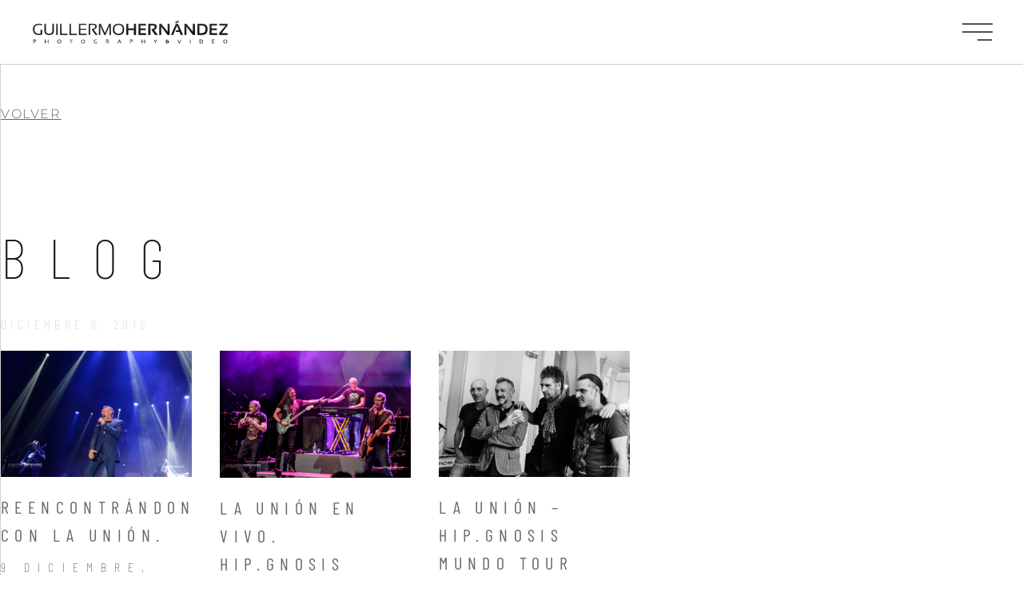

--- FILE ---
content_type: text/html; charset=UTF-8
request_url: https://www.guillermohdz.com/tag/la-union/
body_size: 16221
content:
<!doctype html>
<html lang="es">
<head>
	<meta charset="UTF-8">
		<meta name="viewport" content="width=device-width, initial-scale=1">
	<link rel="profile" href="https://gmpg.org/xfn/11">
	<title>La Unión &#8211; Guillermo Hernandez | Fotografía y Video</title>
<meta name='robots' content='max-image-preview:large' />
	<style>img:is([sizes="auto" i], [sizes^="auto," i]) { contain-intrinsic-size: 3000px 1500px }</style>
	<link rel="alternate" type="application/rss+xml" title="Guillermo Hernandez | Fotografía y Video &raquo; Feed" href="https://www.guillermohdz.com/feed/" />
<link rel="alternate" type="application/rss+xml" title="Guillermo Hernandez | Fotografía y Video &raquo; Feed de los comentarios" href="https://www.guillermohdz.com/comments/feed/" />
<link rel="alternate" type="application/rss+xml" title="Guillermo Hernandez | Fotografía y Video &raquo; Etiqueta La Unión del feed" href="https://www.guillermohdz.com/tag/la-union/feed/" />
<script>
window._wpemojiSettings = {"baseUrl":"https:\/\/s.w.org\/images\/core\/emoji\/16.0.1\/72x72\/","ext":".png","svgUrl":"https:\/\/s.w.org\/images\/core\/emoji\/16.0.1\/svg\/","svgExt":".svg","source":{"concatemoji":"https:\/\/www.guillermohdz.com\/wp-includes\/js\/wp-emoji-release.min.js?ver=6.8.3"}};
/*! This file is auto-generated */
!function(s,n){var o,i,e;function c(e){try{var t={supportTests:e,timestamp:(new Date).valueOf()};sessionStorage.setItem(o,JSON.stringify(t))}catch(e){}}function p(e,t,n){e.clearRect(0,0,e.canvas.width,e.canvas.height),e.fillText(t,0,0);var t=new Uint32Array(e.getImageData(0,0,e.canvas.width,e.canvas.height).data),a=(e.clearRect(0,0,e.canvas.width,e.canvas.height),e.fillText(n,0,0),new Uint32Array(e.getImageData(0,0,e.canvas.width,e.canvas.height).data));return t.every(function(e,t){return e===a[t]})}function u(e,t){e.clearRect(0,0,e.canvas.width,e.canvas.height),e.fillText(t,0,0);for(var n=e.getImageData(16,16,1,1),a=0;a<n.data.length;a++)if(0!==n.data[a])return!1;return!0}function f(e,t,n,a){switch(t){case"flag":return n(e,"\ud83c\udff3\ufe0f\u200d\u26a7\ufe0f","\ud83c\udff3\ufe0f\u200b\u26a7\ufe0f")?!1:!n(e,"\ud83c\udde8\ud83c\uddf6","\ud83c\udde8\u200b\ud83c\uddf6")&&!n(e,"\ud83c\udff4\udb40\udc67\udb40\udc62\udb40\udc65\udb40\udc6e\udb40\udc67\udb40\udc7f","\ud83c\udff4\u200b\udb40\udc67\u200b\udb40\udc62\u200b\udb40\udc65\u200b\udb40\udc6e\u200b\udb40\udc67\u200b\udb40\udc7f");case"emoji":return!a(e,"\ud83e\udedf")}return!1}function g(e,t,n,a){var r="undefined"!=typeof WorkerGlobalScope&&self instanceof WorkerGlobalScope?new OffscreenCanvas(300,150):s.createElement("canvas"),o=r.getContext("2d",{willReadFrequently:!0}),i=(o.textBaseline="top",o.font="600 32px Arial",{});return e.forEach(function(e){i[e]=t(o,e,n,a)}),i}function t(e){var t=s.createElement("script");t.src=e,t.defer=!0,s.head.appendChild(t)}"undefined"!=typeof Promise&&(o="wpEmojiSettingsSupports",i=["flag","emoji"],n.supports={everything:!0,everythingExceptFlag:!0},e=new Promise(function(e){s.addEventListener("DOMContentLoaded",e,{once:!0})}),new Promise(function(t){var n=function(){try{var e=JSON.parse(sessionStorage.getItem(o));if("object"==typeof e&&"number"==typeof e.timestamp&&(new Date).valueOf()<e.timestamp+604800&&"object"==typeof e.supportTests)return e.supportTests}catch(e){}return null}();if(!n){if("undefined"!=typeof Worker&&"undefined"!=typeof OffscreenCanvas&&"undefined"!=typeof URL&&URL.createObjectURL&&"undefined"!=typeof Blob)try{var e="postMessage("+g.toString()+"("+[JSON.stringify(i),f.toString(),p.toString(),u.toString()].join(",")+"));",a=new Blob([e],{type:"text/javascript"}),r=new Worker(URL.createObjectURL(a),{name:"wpTestEmojiSupports"});return void(r.onmessage=function(e){c(n=e.data),r.terminate(),t(n)})}catch(e){}c(n=g(i,f,p,u))}t(n)}).then(function(e){for(var t in e)n.supports[t]=e[t],n.supports.everything=n.supports.everything&&n.supports[t],"flag"!==t&&(n.supports.everythingExceptFlag=n.supports.everythingExceptFlag&&n.supports[t]);n.supports.everythingExceptFlag=n.supports.everythingExceptFlag&&!n.supports.flag,n.DOMReady=!1,n.readyCallback=function(){n.DOMReady=!0}}).then(function(){return e}).then(function(){var e;n.supports.everything||(n.readyCallback(),(e=n.source||{}).concatemoji?t(e.concatemoji):e.wpemoji&&e.twemoji&&(t(e.twemoji),t(e.wpemoji)))}))}((window,document),window._wpemojiSettings);
</script>
<style id='wp-emoji-styles-inline-css'>

	img.wp-smiley, img.emoji {
		display: inline !important;
		border: none !important;
		box-shadow: none !important;
		height: 1em !important;
		width: 1em !important;
		margin: 0 0.07em !important;
		vertical-align: -0.1em !important;
		background: none !important;
		padding: 0 !important;
	}
</style>
<link rel='stylesheet' id='wp-block-library-css' href='https://www.guillermohdz.com/wp-includes/css/dist/block-library/style.min.css?ver=6.8.3' media='all' />
<style id='classic-theme-styles-inline-css'>
/*! This file is auto-generated */
.wp-block-button__link{color:#fff;background-color:#32373c;border-radius:9999px;box-shadow:none;text-decoration:none;padding:calc(.667em + 2px) calc(1.333em + 2px);font-size:1.125em}.wp-block-file__button{background:#32373c;color:#fff;text-decoration:none}
</style>
<style id='global-styles-inline-css'>
:root{--wp--preset--aspect-ratio--square: 1;--wp--preset--aspect-ratio--4-3: 4/3;--wp--preset--aspect-ratio--3-4: 3/4;--wp--preset--aspect-ratio--3-2: 3/2;--wp--preset--aspect-ratio--2-3: 2/3;--wp--preset--aspect-ratio--16-9: 16/9;--wp--preset--aspect-ratio--9-16: 9/16;--wp--preset--color--black: #000000;--wp--preset--color--cyan-bluish-gray: #abb8c3;--wp--preset--color--white: #ffffff;--wp--preset--color--pale-pink: #f78da7;--wp--preset--color--vivid-red: #cf2e2e;--wp--preset--color--luminous-vivid-orange: #ff6900;--wp--preset--color--luminous-vivid-amber: #fcb900;--wp--preset--color--light-green-cyan: #7bdcb5;--wp--preset--color--vivid-green-cyan: #00d084;--wp--preset--color--pale-cyan-blue: #8ed1fc;--wp--preset--color--vivid-cyan-blue: #0693e3;--wp--preset--color--vivid-purple: #9b51e0;--wp--preset--gradient--vivid-cyan-blue-to-vivid-purple: linear-gradient(135deg,rgba(6,147,227,1) 0%,rgb(155,81,224) 100%);--wp--preset--gradient--light-green-cyan-to-vivid-green-cyan: linear-gradient(135deg,rgb(122,220,180) 0%,rgb(0,208,130) 100%);--wp--preset--gradient--luminous-vivid-amber-to-luminous-vivid-orange: linear-gradient(135deg,rgba(252,185,0,1) 0%,rgba(255,105,0,1) 100%);--wp--preset--gradient--luminous-vivid-orange-to-vivid-red: linear-gradient(135deg,rgba(255,105,0,1) 0%,rgb(207,46,46) 100%);--wp--preset--gradient--very-light-gray-to-cyan-bluish-gray: linear-gradient(135deg,rgb(238,238,238) 0%,rgb(169,184,195) 100%);--wp--preset--gradient--cool-to-warm-spectrum: linear-gradient(135deg,rgb(74,234,220) 0%,rgb(151,120,209) 20%,rgb(207,42,186) 40%,rgb(238,44,130) 60%,rgb(251,105,98) 80%,rgb(254,248,76) 100%);--wp--preset--gradient--blush-light-purple: linear-gradient(135deg,rgb(255,206,236) 0%,rgb(152,150,240) 100%);--wp--preset--gradient--blush-bordeaux: linear-gradient(135deg,rgb(254,205,165) 0%,rgb(254,45,45) 50%,rgb(107,0,62) 100%);--wp--preset--gradient--luminous-dusk: linear-gradient(135deg,rgb(255,203,112) 0%,rgb(199,81,192) 50%,rgb(65,88,208) 100%);--wp--preset--gradient--pale-ocean: linear-gradient(135deg,rgb(255,245,203) 0%,rgb(182,227,212) 50%,rgb(51,167,181) 100%);--wp--preset--gradient--electric-grass: linear-gradient(135deg,rgb(202,248,128) 0%,rgb(113,206,126) 100%);--wp--preset--gradient--midnight: linear-gradient(135deg,rgb(2,3,129) 0%,rgb(40,116,252) 100%);--wp--preset--font-size--small: 13px;--wp--preset--font-size--medium: 20px;--wp--preset--font-size--large: 36px;--wp--preset--font-size--x-large: 42px;--wp--preset--spacing--20: 0.44rem;--wp--preset--spacing--30: 0.67rem;--wp--preset--spacing--40: 1rem;--wp--preset--spacing--50: 1.5rem;--wp--preset--spacing--60: 2.25rem;--wp--preset--spacing--70: 3.38rem;--wp--preset--spacing--80: 5.06rem;--wp--preset--shadow--natural: 6px 6px 9px rgba(0, 0, 0, 0.2);--wp--preset--shadow--deep: 12px 12px 50px rgba(0, 0, 0, 0.4);--wp--preset--shadow--sharp: 6px 6px 0px rgba(0, 0, 0, 0.2);--wp--preset--shadow--outlined: 6px 6px 0px -3px rgba(255, 255, 255, 1), 6px 6px rgba(0, 0, 0, 1);--wp--preset--shadow--crisp: 6px 6px 0px rgba(0, 0, 0, 1);}:where(.is-layout-flex){gap: 0.5em;}:where(.is-layout-grid){gap: 0.5em;}body .is-layout-flex{display: flex;}.is-layout-flex{flex-wrap: wrap;align-items: center;}.is-layout-flex > :is(*, div){margin: 0;}body .is-layout-grid{display: grid;}.is-layout-grid > :is(*, div){margin: 0;}:where(.wp-block-columns.is-layout-flex){gap: 2em;}:where(.wp-block-columns.is-layout-grid){gap: 2em;}:where(.wp-block-post-template.is-layout-flex){gap: 1.25em;}:where(.wp-block-post-template.is-layout-grid){gap: 1.25em;}.has-black-color{color: var(--wp--preset--color--black) !important;}.has-cyan-bluish-gray-color{color: var(--wp--preset--color--cyan-bluish-gray) !important;}.has-white-color{color: var(--wp--preset--color--white) !important;}.has-pale-pink-color{color: var(--wp--preset--color--pale-pink) !important;}.has-vivid-red-color{color: var(--wp--preset--color--vivid-red) !important;}.has-luminous-vivid-orange-color{color: var(--wp--preset--color--luminous-vivid-orange) !important;}.has-luminous-vivid-amber-color{color: var(--wp--preset--color--luminous-vivid-amber) !important;}.has-light-green-cyan-color{color: var(--wp--preset--color--light-green-cyan) !important;}.has-vivid-green-cyan-color{color: var(--wp--preset--color--vivid-green-cyan) !important;}.has-pale-cyan-blue-color{color: var(--wp--preset--color--pale-cyan-blue) !important;}.has-vivid-cyan-blue-color{color: var(--wp--preset--color--vivid-cyan-blue) !important;}.has-vivid-purple-color{color: var(--wp--preset--color--vivid-purple) !important;}.has-black-background-color{background-color: var(--wp--preset--color--black) !important;}.has-cyan-bluish-gray-background-color{background-color: var(--wp--preset--color--cyan-bluish-gray) !important;}.has-white-background-color{background-color: var(--wp--preset--color--white) !important;}.has-pale-pink-background-color{background-color: var(--wp--preset--color--pale-pink) !important;}.has-vivid-red-background-color{background-color: var(--wp--preset--color--vivid-red) !important;}.has-luminous-vivid-orange-background-color{background-color: var(--wp--preset--color--luminous-vivid-orange) !important;}.has-luminous-vivid-amber-background-color{background-color: var(--wp--preset--color--luminous-vivid-amber) !important;}.has-light-green-cyan-background-color{background-color: var(--wp--preset--color--light-green-cyan) !important;}.has-vivid-green-cyan-background-color{background-color: var(--wp--preset--color--vivid-green-cyan) !important;}.has-pale-cyan-blue-background-color{background-color: var(--wp--preset--color--pale-cyan-blue) !important;}.has-vivid-cyan-blue-background-color{background-color: var(--wp--preset--color--vivid-cyan-blue) !important;}.has-vivid-purple-background-color{background-color: var(--wp--preset--color--vivid-purple) !important;}.has-black-border-color{border-color: var(--wp--preset--color--black) !important;}.has-cyan-bluish-gray-border-color{border-color: var(--wp--preset--color--cyan-bluish-gray) !important;}.has-white-border-color{border-color: var(--wp--preset--color--white) !important;}.has-pale-pink-border-color{border-color: var(--wp--preset--color--pale-pink) !important;}.has-vivid-red-border-color{border-color: var(--wp--preset--color--vivid-red) !important;}.has-luminous-vivid-orange-border-color{border-color: var(--wp--preset--color--luminous-vivid-orange) !important;}.has-luminous-vivid-amber-border-color{border-color: var(--wp--preset--color--luminous-vivid-amber) !important;}.has-light-green-cyan-border-color{border-color: var(--wp--preset--color--light-green-cyan) !important;}.has-vivid-green-cyan-border-color{border-color: var(--wp--preset--color--vivid-green-cyan) !important;}.has-pale-cyan-blue-border-color{border-color: var(--wp--preset--color--pale-cyan-blue) !important;}.has-vivid-cyan-blue-border-color{border-color: var(--wp--preset--color--vivid-cyan-blue) !important;}.has-vivid-purple-border-color{border-color: var(--wp--preset--color--vivid-purple) !important;}.has-vivid-cyan-blue-to-vivid-purple-gradient-background{background: var(--wp--preset--gradient--vivid-cyan-blue-to-vivid-purple) !important;}.has-light-green-cyan-to-vivid-green-cyan-gradient-background{background: var(--wp--preset--gradient--light-green-cyan-to-vivid-green-cyan) !important;}.has-luminous-vivid-amber-to-luminous-vivid-orange-gradient-background{background: var(--wp--preset--gradient--luminous-vivid-amber-to-luminous-vivid-orange) !important;}.has-luminous-vivid-orange-to-vivid-red-gradient-background{background: var(--wp--preset--gradient--luminous-vivid-orange-to-vivid-red) !important;}.has-very-light-gray-to-cyan-bluish-gray-gradient-background{background: var(--wp--preset--gradient--very-light-gray-to-cyan-bluish-gray) !important;}.has-cool-to-warm-spectrum-gradient-background{background: var(--wp--preset--gradient--cool-to-warm-spectrum) !important;}.has-blush-light-purple-gradient-background{background: var(--wp--preset--gradient--blush-light-purple) !important;}.has-blush-bordeaux-gradient-background{background: var(--wp--preset--gradient--blush-bordeaux) !important;}.has-luminous-dusk-gradient-background{background: var(--wp--preset--gradient--luminous-dusk) !important;}.has-pale-ocean-gradient-background{background: var(--wp--preset--gradient--pale-ocean) !important;}.has-electric-grass-gradient-background{background: var(--wp--preset--gradient--electric-grass) !important;}.has-midnight-gradient-background{background: var(--wp--preset--gradient--midnight) !important;}.has-small-font-size{font-size: var(--wp--preset--font-size--small) !important;}.has-medium-font-size{font-size: var(--wp--preset--font-size--medium) !important;}.has-large-font-size{font-size: var(--wp--preset--font-size--large) !important;}.has-x-large-font-size{font-size: var(--wp--preset--font-size--x-large) !important;}
:where(.wp-block-post-template.is-layout-flex){gap: 1.25em;}:where(.wp-block-post-template.is-layout-grid){gap: 1.25em;}
:where(.wp-block-columns.is-layout-flex){gap: 2em;}:where(.wp-block-columns.is-layout-grid){gap: 2em;}
:root :where(.wp-block-pullquote){font-size: 1.5em;line-height: 1.6;}
</style>
<link rel='stylesheet' id='contact-form-7-css' href='https://www.guillermohdz.com/wp-content/plugins/contact-form-7/includes/css/styles.css?ver=6.1.4' media='all' />
<link rel='stylesheet' id='hello-elementor-css' href='https://www.guillermohdz.com/wp-content/themes/hello-elementor/style.min.css?ver=2.6.1' media='all' />
<link rel='stylesheet' id='hello-elementor-theme-style-css' href='https://www.guillermohdz.com/wp-content/themes/hello-elementor/theme.min.css?ver=2.6.1' media='all' />
<link rel='stylesheet' id='elementor-frontend-css' href='https://www.guillermohdz.com/wp-content/plugins/elementor/assets/css/frontend.min.css?ver=3.34.2' media='all' />
<style id='elementor-frontend-inline-css'>
.elementor-kit-10809{--e-global-color-primary:#181818;--e-global-color-secondary:#CFCFCF;--e-global-color-text:#676767;--e-global-color-accent:#181818;--e-global-color-5f6b29f:#FFFFFF;--e-global-color-87a3a61:#CFCFCF;--e-global-color-dc747c1:#0C0C0CCC;--e-global-color-022b4ae:#FFFFFF00;--e-global-color-6d4edae:#C91515;--e-global-typography-primary-font-family:"Barlow Condensed";--e-global-typography-primary-font-size:22px;--e-global-typography-primary-font-weight:100;--e-global-typography-primary-text-transform:uppercase;--e-global-typography-primary-font-style:normal;--e-global-typography-primary-line-height:35px;--e-global-typography-primary-letter-spacing:7.41px;--e-global-typography-secondary-font-family:"Barlow Condensed";--e-global-typography-secondary-font-size:30px;--e-global-typography-secondary-font-weight:100;--e-global-typography-secondary-text-transform:uppercase;--e-global-typography-secondary-font-style:normal;--e-global-typography-secondary-line-height:46px;--e-global-typography-secondary-letter-spacing:10.11px;--e-global-typography-text-font-family:"Montserrat";--e-global-typography-text-font-size:16px;--e-global-typography-text-font-weight:300;--e-global-typography-text-text-transform:none;--e-global-typography-text-font-style:normal;--e-global-typography-text-line-height:25px;--e-global-typography-text-letter-spacing:1.55px;--e-global-typography-accent-font-family:"Barlow Condensed";--e-global-typography-accent-font-size:16px;--e-global-typography-accent-font-weight:100;--e-global-typography-accent-text-transform:uppercase;--e-global-typography-accent-font-style:normal;--e-global-typography-accent-line-height:16px;--e-global-typography-accent-letter-spacing:3.11px;--e-global-typography-fa856a4-font-family:"Barlow Condensed";--e-global-typography-fa856a4-font-size:70px;--e-global-typography-fa856a4-font-weight:100;--e-global-typography-fa856a4-text-transform:uppercase;--e-global-typography-fa856a4-font-style:normal;--e-global-typography-fa856a4-line-height:80px;--e-global-typography-fa856a4-letter-spacing:28.78px;--e-global-typography-0e4c146-font-family:"Barlow Condensed";--e-global-typography-0e4c146-font-size:16px;--e-global-typography-0e4c146-font-weight:100;--e-global-typography-0e4c146-text-transform:uppercase;--e-global-typography-0e4c146-font-style:normal;--e-global-typography-0e4c146-line-height:27px;--e-global-typography-0e4c146-letter-spacing:5.39px;--e-global-typography-7551c34-font-family:"Barlow Condensed";--e-global-typography-7551c34-font-size:140px;--e-global-typography-7551c34-font-weight:100;--e-global-typography-7551c34-text-transform:uppercase;--e-global-typography-7551c34-font-style:normal;--e-global-typography-7551c34-line-height:160px;--e-global-typography-7551c34-letter-spacing:18px;--e-global-typography-f8e4498-font-family:"Montserrat";--e-global-typography-f8e4498-font-size:16px;--e-global-typography-f8e4498-font-weight:300;--e-global-typography-f8e4498-text-transform:uppercase;--e-global-typography-f8e4498-font-style:normal;--e-global-typography-f8e4498-text-decoration:underline;--e-global-typography-f8e4498-line-height:25px;--e-global-typography-f8e4498-letter-spacing:1.55px;--e-global-typography-fffdd82-font-family:"Barlow Condensed";--e-global-typography-fffdd82-font-size:25px;--e-global-typography-fffdd82-font-weight:100;--e-global-typography-fffdd82-text-transform:lowercase;--e-global-typography-fffdd82-font-style:normal;--e-global-typography-fffdd82-line-height:40px;--e-global-typography-fffdd82-letter-spacing:17px;background-color:var( --e-global-color-5f6b29f );}.elementor-kit-10809 e-page-transition{background-color:#FFBC7D;}.elementor-section.elementor-section-boxed > .elementor-container{max-width:1600px;}.e-con{--container-max-width:1600px;}.elementor-widget:not(:last-child){margin-block-end:20px;}.elementor-element{--widgets-spacing:20px 20px;--widgets-spacing-row:20px;--widgets-spacing-column:20px;}{}h1.entry-title{display:var(--page-title-display);}.site-header{padding-right:0px;padding-left:0px;}@media(max-width:1024px){.elementor-kit-10809{--e-global-typography-text-font-size:14px;--e-global-typography-fa856a4-font-size:56px;--e-global-typography-fa856a4-letter-spacing:20px;--e-global-typography-0e4c146-font-size:14px;--e-global-typography-7551c34-font-size:120px;}.elementor-section.elementor-section-boxed > .elementor-container{max-width:1024px;}.e-con{--container-max-width:1024px;}}@media(max-width:767px){.elementor-kit-10809{--e-global-typography-primary-font-size:18px;--e-global-typography-primary-line-height:31px;--e-global-typography-secondary-font-size:25px;--e-global-typography-secondary-line-height:41px;--e-global-typography-fa856a4-font-size:28px;--e-global-typography-fa856a4-line-height:38px;--e-global-typography-fa856a4-letter-spacing:16px;--e-global-typography-7551c34-font-size:75px;--e-global-typography-7551c34-line-height:75px;--e-global-typography-f8e4498-font-size:14px;--e-global-typography-fffdd82-font-size:18px;--e-global-typography-fffdd82-letter-spacing:7px;}.elementor-section.elementor-section-boxed > .elementor-container{max-width:767px;}.e-con{--container-max-width:767px;}}
.elementor-10868 .elementor-element.elementor-element-717288d4 > .elementor-container > .elementor-column > .elementor-widget-wrap{align-content:center;align-items:center;}.elementor-10868 .elementor-element.elementor-element-717288d4:not(.elementor-motion-effects-element-type-background), .elementor-10868 .elementor-element.elementor-element-717288d4 > .elementor-motion-effects-container > .elementor-motion-effects-layer{background-color:#FFFFFF;}.elementor-10868 .elementor-element.elementor-element-717288d4 > .elementor-container{min-height:80px;}.elementor-10868 .elementor-element.elementor-element-717288d4{border-style:solid;border-width:0px 0px 1px 0px;border-color:#CFCFCF;transition:background 0.3s, border 0.3s, border-radius 0.3s, box-shadow 0.3s;margin-top:0px;margin-bottom:-80px;padding:0% 3% 0% 3%;z-index:95;}.elementor-10868 .elementor-element.elementor-element-717288d4 > .elementor-background-overlay{transition:background 0.3s, border-radius 0.3s, opacity 0.3s;}.elementor-widget-image .widget-image-caption{color:var( --e-global-color-text );font-family:var( --e-global-typography-text-font-family ), Sans-serif;font-size:var( --e-global-typography-text-font-size );font-weight:var( --e-global-typography-text-font-weight );text-transform:var( --e-global-typography-text-text-transform );font-style:var( --e-global-typography-text-font-style );line-height:var( --e-global-typography-text-line-height );letter-spacing:var( --e-global-typography-text-letter-spacing );}.elementor-10868 .elementor-element.elementor-element-6552fa1{text-align:start;}.elementor-10868 .elementor-element.elementor-element-6552fa1 img{width:250px;}.elementor-10868 .elementor-element.elementor-element-78dd0955.elementor-column > .elementor-widget-wrap{justify-content:space-between;}.elementor-widget-theme-site-logo .widget-image-caption{color:var( --e-global-color-text );font-family:var( --e-global-typography-text-font-family ), Sans-serif;font-size:var( --e-global-typography-text-font-size );font-weight:var( --e-global-typography-text-font-weight );text-transform:var( --e-global-typography-text-text-transform );font-style:var( --e-global-typography-text-font-style );line-height:var( --e-global-typography-text-line-height );letter-spacing:var( --e-global-typography-text-letter-spacing );}.elementor-10868 .elementor-element.elementor-element-7d80e8bf{width:auto;max-width:auto;text-align:start;}.elementor-10868 .elementor-element.elementor-element-7d80e8bf img{width:31px;}.elementor-widget-icon.elementor-view-stacked .elementor-icon{background-color:var( --e-global-color-primary );}.elementor-widget-icon.elementor-view-framed .elementor-icon, .elementor-widget-icon.elementor-view-default .elementor-icon{color:var( --e-global-color-primary );border-color:var( --e-global-color-primary );}.elementor-widget-icon.elementor-view-framed .elementor-icon, .elementor-widget-icon.elementor-view-default .elementor-icon svg{fill:var( --e-global-color-primary );}.elementor-10868 .elementor-element.elementor-element-1ea6fcad{width:auto;max-width:auto;}.elementor-10868 .elementor-element.elementor-element-1ea6fcad > .elementor-widget-container{margin:0px 0px -7px 0px;}.elementor-10868 .elementor-element.elementor-element-1ea6fcad .elementor-icon{font-size:38px;}.elementor-10868 .elementor-element.elementor-element-1ea6fcad .elementor-icon svg{height:38px;}.elementor-theme-builder-content-area{height:400px;}.elementor-location-header:before, .elementor-location-footer:before{content:"";display:table;clear:both;}@media(max-width:1024px){.elementor-widget-image .widget-image-caption{font-size:var( --e-global-typography-text-font-size );line-height:var( --e-global-typography-text-line-height );letter-spacing:var( --e-global-typography-text-letter-spacing );}.elementor-widget-theme-site-logo .widget-image-caption{font-size:var( --e-global-typography-text-font-size );line-height:var( --e-global-typography-text-line-height );letter-spacing:var( --e-global-typography-text-letter-spacing );}}@media(min-width:768px){.elementor-10868 .elementor-element.elementor-element-451d4c1{width:30%;}.elementor-10868 .elementor-element.elementor-element-78dd0955{width:70%;}}@media(max-width:767px){.elementor-10868 .elementor-element.elementor-element-451d4c1{width:70%;}.elementor-widget-image .widget-image-caption{font-size:var( --e-global-typography-text-font-size );line-height:var( --e-global-typography-text-line-height );letter-spacing:var( --e-global-typography-text-letter-spacing );}.elementor-10868 .elementor-element.elementor-element-78dd0955{width:30%;}.elementor-widget-theme-site-logo .widget-image-caption{font-size:var( --e-global-typography-text-font-size );line-height:var( --e-global-typography-text-line-height );letter-spacing:var( --e-global-typography-text-letter-spacing );}}
.elementor-10862 .elementor-element.elementor-element-28667220 > .elementor-container > .elementor-column > .elementor-widget-wrap{align-content:center;align-items:center;}.elementor-10862 .elementor-element.elementor-element-28667220 > .elementor-container{min-height:9vh;}.elementor-10862 .elementor-element.elementor-element-28667220{box-shadow:0px -7px 29px 0px rgba(0, 0, 0, 0.04);padding:0% 3% 0% 3%;}.elementor-10862 .elementor-element.elementor-element-1776e1f9.elementor-column > .elementor-widget-wrap{justify-content:space-between;}.elementor-widget-heading .elementor-heading-title{font-family:var( --e-global-typography-primary-font-family ), Sans-serif;font-size:var( --e-global-typography-primary-font-size );font-weight:var( --e-global-typography-primary-font-weight );text-transform:var( --e-global-typography-primary-text-transform );font-style:var( --e-global-typography-primary-font-style );line-height:var( --e-global-typography-primary-line-height );letter-spacing:var( --e-global-typography-primary-letter-spacing );color:var( --e-global-color-primary );}.elementor-10862 .elementor-element.elementor-element-5e8526ec{width:auto;max-width:auto;}.elementor-10862 .elementor-element.elementor-element-5e8526ec .elementor-heading-title{font-family:var( --e-global-typography-text-font-family ), Sans-serif;font-size:var( --e-global-typography-text-font-size );font-weight:var( --e-global-typography-text-font-weight );text-transform:var( --e-global-typography-text-text-transform );font-style:var( --e-global-typography-text-font-style );line-height:var( --e-global-typography-text-line-height );letter-spacing:var( --e-global-typography-text-letter-spacing );color:var( --e-global-color-text );}.elementor-widget-icon-list .elementor-icon-list-item:not(:last-child):after{border-color:var( --e-global-color-text );}.elementor-widget-icon-list .elementor-icon-list-icon i{color:var( --e-global-color-primary );}.elementor-widget-icon-list .elementor-icon-list-icon svg{fill:var( --e-global-color-primary );}.elementor-widget-icon-list .elementor-icon-list-item > .elementor-icon-list-text, .elementor-widget-icon-list .elementor-icon-list-item > a{font-family:var( --e-global-typography-text-font-family ), Sans-serif;font-size:var( --e-global-typography-text-font-size );font-weight:var( --e-global-typography-text-font-weight );text-transform:var( --e-global-typography-text-text-transform );font-style:var( --e-global-typography-text-font-style );line-height:var( --e-global-typography-text-line-height );letter-spacing:var( --e-global-typography-text-letter-spacing );}.elementor-widget-icon-list .elementor-icon-list-text{color:var( --e-global-color-secondary );}.elementor-10862 .elementor-element.elementor-element-67527131{width:auto;max-width:auto;--e-icon-list-icon-size:14px;--icon-vertical-offset:0px;}.elementor-10862 .elementor-element.elementor-element-67527131 .elementor-icon-list-items:not(.elementor-inline-items) .elementor-icon-list-item:not(:last-child){padding-block-end:calc(19px/2);}.elementor-10862 .elementor-element.elementor-element-67527131 .elementor-icon-list-items:not(.elementor-inline-items) .elementor-icon-list-item:not(:first-child){margin-block-start:calc(19px/2);}.elementor-10862 .elementor-element.elementor-element-67527131 .elementor-icon-list-items.elementor-inline-items .elementor-icon-list-item{margin-inline:calc(19px/2);}.elementor-10862 .elementor-element.elementor-element-67527131 .elementor-icon-list-items.elementor-inline-items{margin-inline:calc(-19px/2);}.elementor-10862 .elementor-element.elementor-element-67527131 .elementor-icon-list-items.elementor-inline-items .elementor-icon-list-item:after{inset-inline-end:calc(-19px/2);}.elementor-10862 .elementor-element.elementor-element-67527131 .elementor-icon-list-icon i{transition:color 0.3s;}.elementor-10862 .elementor-element.elementor-element-67527131 .elementor-icon-list-icon svg{transition:fill 0.3s;}.elementor-10862 .elementor-element.elementor-element-67527131 .elementor-icon-list-text{color:var( --e-global-color-text );transition:color 0.3s;}.elementor-10862 .elementor-element.elementor-element-67527131 .elementor-icon-list-item:hover .elementor-icon-list-text{color:var( --e-global-color-secondary );}.elementor-theme-builder-content-area{height:400px;}.elementor-location-header:before, .elementor-location-footer:before{content:"";display:table;clear:both;}@media(max-width:1024px){.elementor-10862 .elementor-element.elementor-element-28667220{padding:0% 3% 0% 3%;}.elementor-10862 .elementor-element.elementor-element-1776e1f9.elementor-column > .elementor-widget-wrap{justify-content:space-between;}.elementor-widget-heading .elementor-heading-title{font-size:var( --e-global-typography-primary-font-size );line-height:var( --e-global-typography-primary-line-height );letter-spacing:var( --e-global-typography-primary-letter-spacing );}.elementor-10862 .elementor-element.elementor-element-5e8526ec{width:100%;max-width:100%;text-align:center;}.elementor-10862 .elementor-element.elementor-element-5e8526ec .elementor-heading-title{font-size:var( --e-global-typography-text-font-size );line-height:var( --e-global-typography-text-line-height );letter-spacing:var( --e-global-typography-text-letter-spacing );}.elementor-widget-icon-list .elementor-icon-list-item > .elementor-icon-list-text, .elementor-widget-icon-list .elementor-icon-list-item > a{font-size:var( --e-global-typography-text-font-size );line-height:var( --e-global-typography-text-line-height );letter-spacing:var( --e-global-typography-text-letter-spacing );}.elementor-10862 .elementor-element.elementor-element-67527131{width:100%;max-width:100%;}}@media(max-width:767px){.elementor-10862 .elementor-element.elementor-element-28667220 > .elementor-container{min-height:15vh;}.elementor-10862 .elementor-element.elementor-element-1776e1f9.elementor-column > .elementor-widget-wrap{justify-content:center;}.elementor-widget-heading .elementor-heading-title{font-size:var( --e-global-typography-primary-font-size );line-height:var( --e-global-typography-primary-line-height );letter-spacing:var( --e-global-typography-primary-letter-spacing );}.elementor-10862 .elementor-element.elementor-element-5e8526ec .elementor-heading-title{font-size:var( --e-global-typography-text-font-size );line-height:var( --e-global-typography-text-line-height );letter-spacing:var( --e-global-typography-text-letter-spacing );}.elementor-widget-icon-list .elementor-icon-list-item > .elementor-icon-list-text, .elementor-widget-icon-list .elementor-icon-list-item > a{font-size:var( --e-global-typography-text-font-size );line-height:var( --e-global-typography-text-line-height );letter-spacing:var( --e-global-typography-text-letter-spacing );}.elementor-10862 .elementor-element.elementor-element-67527131 > .elementor-widget-container{margin:2% 0% 0% 0%;}.elementor-10862 .elementor-element.elementor-element-67527131 .elementor-icon-list-items:not(.elementor-inline-items) .elementor-icon-list-item:not(:last-child){padding-block-end:calc(12px/2);}.elementor-10862 .elementor-element.elementor-element-67527131 .elementor-icon-list-items:not(.elementor-inline-items) .elementor-icon-list-item:not(:first-child){margin-block-start:calc(12px/2);}.elementor-10862 .elementor-element.elementor-element-67527131 .elementor-icon-list-items.elementor-inline-items .elementor-icon-list-item{margin-inline:calc(12px/2);}.elementor-10862 .elementor-element.elementor-element-67527131 .elementor-icon-list-items.elementor-inline-items{margin-inline:calc(-12px/2);}.elementor-10862 .elementor-element.elementor-element-67527131 .elementor-icon-list-items.elementor-inline-items .elementor-icon-list-item:after{inset-inline-end:calc(-12px/2);}}
.elementor-11015 .elementor-element.elementor-element-38f62fa > .elementor-element-populated{border-style:solid;border-width:0px 0px 0px 1px;border-color:var( --e-global-color-87a3a61 );margin:0% 12% 0% 0%;--e-column-margin-right:12%;--e-column-margin-left:0%;padding:10% 5% 10% 0%;}.elementor-widget-button .elementor-button{background-color:var( --e-global-color-accent );font-family:var( --e-global-typography-accent-font-family ), Sans-serif;font-size:var( --e-global-typography-accent-font-size );font-weight:var( --e-global-typography-accent-font-weight );text-transform:var( --e-global-typography-accent-text-transform );font-style:var( --e-global-typography-accent-font-style );line-height:var( --e-global-typography-accent-line-height );letter-spacing:var( --e-global-typography-accent-letter-spacing );}.elementor-11015 .elementor-element.elementor-element-4c73c8b .elementor-button{background-color:var( --e-global-color-022b4ae );font-family:var( --e-global-typography-f8e4498-font-family ), Sans-serif;font-size:var( --e-global-typography-f8e4498-font-size );font-weight:var( --e-global-typography-f8e4498-font-weight );text-transform:var( --e-global-typography-f8e4498-text-transform );font-style:var( --e-global-typography-f8e4498-font-style );text-decoration:var( --e-global-typography-f8e4498-text-decoration );line-height:var( --e-global-typography-f8e4498-line-height );letter-spacing:var( --e-global-typography-f8e4498-letter-spacing );fill:var( --e-global-color-text );color:var( --e-global-color-text );padding:0px 0px 0px 0px;}.elementor-11015 .elementor-element.elementor-element-4c73c8b .elementor-button:hover, .elementor-11015 .elementor-element.elementor-element-4c73c8b .elementor-button:focus{color:var( --e-global-color-secondary );}.elementor-11015 .elementor-element.elementor-element-4c73c8b .elementor-button:hover svg, .elementor-11015 .elementor-element.elementor-element-4c73c8b .elementor-button:focus svg{fill:var( --e-global-color-secondary );}.elementor-widget-heading .elementor-heading-title{font-family:var( --e-global-typography-primary-font-family ), Sans-serif;font-size:var( --e-global-typography-primary-font-size );font-weight:var( --e-global-typography-primary-font-weight );text-transform:var( --e-global-typography-primary-text-transform );font-style:var( --e-global-typography-primary-font-style );line-height:var( --e-global-typography-primary-line-height );letter-spacing:var( --e-global-typography-primary-letter-spacing );color:var( --e-global-color-primary );}.elementor-11015 .elementor-element.elementor-element-b482af7 > .elementor-widget-container{margin:10% 0% 0% 0%;}.elementor-11015 .elementor-element.elementor-element-b482af7 .elementor-heading-title{font-family:var( --e-global-typography-fa856a4-font-family ), Sans-serif;font-size:var( --e-global-typography-fa856a4-font-size );font-weight:var( --e-global-typography-fa856a4-font-weight );text-transform:var( --e-global-typography-fa856a4-text-transform );font-style:var( --e-global-typography-fa856a4-font-style );line-height:var( --e-global-typography-fa856a4-line-height );letter-spacing:var( --e-global-typography-fa856a4-letter-spacing );}.elementor-widget-post-info .elementor-icon-list-item:not(:last-child):after{border-color:var( --e-global-color-text );}.elementor-widget-post-info .elementor-icon-list-icon i{color:var( --e-global-color-primary );}.elementor-widget-post-info .elementor-icon-list-icon svg{fill:var( --e-global-color-primary );}.elementor-widget-post-info .elementor-icon-list-text, .elementor-widget-post-info .elementor-icon-list-text a{color:var( --e-global-color-secondary );}.elementor-widget-post-info .elementor-icon-list-item{font-family:var( --e-global-typography-text-font-family ), Sans-serif;font-size:var( --e-global-typography-text-font-size );font-weight:var( --e-global-typography-text-font-weight );text-transform:var( --e-global-typography-text-text-transform );font-style:var( --e-global-typography-text-font-style );line-height:var( --e-global-typography-text-line-height );letter-spacing:var( --e-global-typography-text-letter-spacing );}.elementor-11015 .elementor-element.elementor-element-8e42527 > .elementor-widget-container{margin:1% 0% 0% 0%;}.elementor-11015 .elementor-element.elementor-element-8e42527 .elementor-icon-list-icon{width:14px;}.elementor-11015 .elementor-element.elementor-element-8e42527 .elementor-icon-list-icon i{font-size:14px;}.elementor-11015 .elementor-element.elementor-element-8e42527 .elementor-icon-list-icon svg{--e-icon-list-icon-size:14px;}.elementor-11015 .elementor-element.elementor-element-8e42527 .elementor-icon-list-item{font-family:var( --e-global-typography-0e4c146-font-family ), Sans-serif;font-size:var( --e-global-typography-0e4c146-font-size );font-weight:var( --e-global-typography-0e4c146-font-weight );text-transform:var( --e-global-typography-0e4c146-text-transform );font-style:var( --e-global-typography-0e4c146-font-style );line-height:var( --e-global-typography-0e4c146-line-height );letter-spacing:var( --e-global-typography-0e4c146-letter-spacing );}.elementor-widget-archive-posts .elementor-button{background-color:var( --e-global-color-accent );font-family:var( --e-global-typography-accent-font-family ), Sans-serif;font-size:var( --e-global-typography-accent-font-size );font-weight:var( --e-global-typography-accent-font-weight );text-transform:var( --e-global-typography-accent-text-transform );font-style:var( --e-global-typography-accent-font-style );line-height:var( --e-global-typography-accent-line-height );letter-spacing:var( --e-global-typography-accent-letter-spacing );}.elementor-widget-archive-posts .elementor-post__title, .elementor-widget-archive-posts .elementor-post__title a{color:var( --e-global-color-secondary );font-family:var( --e-global-typography-primary-font-family ), Sans-serif;font-size:var( --e-global-typography-primary-font-size );font-weight:var( --e-global-typography-primary-font-weight );text-transform:var( --e-global-typography-primary-text-transform );font-style:var( --e-global-typography-primary-font-style );line-height:var( --e-global-typography-primary-line-height );letter-spacing:var( --e-global-typography-primary-letter-spacing );}.elementor-widget-archive-posts .elementor-post__meta-data{font-family:var( --e-global-typography-secondary-font-family ), Sans-serif;font-size:var( --e-global-typography-secondary-font-size );font-weight:var( --e-global-typography-secondary-font-weight );text-transform:var( --e-global-typography-secondary-text-transform );font-style:var( --e-global-typography-secondary-font-style );line-height:var( --e-global-typography-secondary-line-height );letter-spacing:var( --e-global-typography-secondary-letter-spacing );}.elementor-widget-archive-posts .elementor-post__excerpt p{font-family:var( --e-global-typography-text-font-family ), Sans-serif;font-size:var( --e-global-typography-text-font-size );font-weight:var( --e-global-typography-text-font-weight );text-transform:var( --e-global-typography-text-text-transform );font-style:var( --e-global-typography-text-font-style );line-height:var( --e-global-typography-text-line-height );letter-spacing:var( --e-global-typography-text-letter-spacing );}.elementor-widget-archive-posts .elementor-post__read-more{color:var( --e-global-color-accent );}.elementor-widget-archive-posts a.elementor-post__read-more{font-family:var( --e-global-typography-accent-font-family ), Sans-serif;font-size:var( --e-global-typography-accent-font-size );font-weight:var( --e-global-typography-accent-font-weight );text-transform:var( --e-global-typography-accent-text-transform );font-style:var( --e-global-typography-accent-font-style );line-height:var( --e-global-typography-accent-line-height );letter-spacing:var( --e-global-typography-accent-letter-spacing );}.elementor-widget-archive-posts .elementor-post__card .elementor-post__badge{background-color:var( --e-global-color-accent );font-family:var( --e-global-typography-accent-font-family ), Sans-serif;font-weight:var( --e-global-typography-accent-font-weight );text-transform:var( --e-global-typography-accent-text-transform );font-style:var( --e-global-typography-accent-font-style );line-height:var( --e-global-typography-accent-line-height );letter-spacing:var( --e-global-typography-accent-letter-spacing );}.elementor-widget-archive-posts .elementor-pagination{font-family:var( --e-global-typography-secondary-font-family ), Sans-serif;font-size:var( --e-global-typography-secondary-font-size );font-weight:var( --e-global-typography-secondary-font-weight );text-transform:var( --e-global-typography-secondary-text-transform );font-style:var( --e-global-typography-secondary-font-style );line-height:var( --e-global-typography-secondary-line-height );letter-spacing:var( --e-global-typography-secondary-letter-spacing );}.elementor-widget-archive-posts .e-load-more-message{font-family:var( --e-global-typography-secondary-font-family ), Sans-serif;font-size:var( --e-global-typography-secondary-font-size );font-weight:var( --e-global-typography-secondary-font-weight );text-transform:var( --e-global-typography-secondary-text-transform );font-style:var( --e-global-typography-secondary-font-style );line-height:var( --e-global-typography-secondary-line-height );letter-spacing:var( --e-global-typography-secondary-letter-spacing );}.elementor-widget-archive-posts .elementor-posts-nothing-found{color:var( --e-global-color-text );font-family:var( --e-global-typography-text-font-family ), Sans-serif;font-size:var( --e-global-typography-text-font-size );font-weight:var( --e-global-typography-text-font-weight );text-transform:var( --e-global-typography-text-text-transform );font-style:var( --e-global-typography-text-font-style );line-height:var( --e-global-typography-text-line-height );letter-spacing:var( --e-global-typography-text-letter-spacing );}.elementor-11015 .elementor-element.elementor-element-b4fa0b0{--grid-row-gap:40px;--grid-column-gap:35px;}.elementor-11015 .elementor-element.elementor-element-b4fa0b0 .elementor-post__thumbnail__link{width:100%;}.elementor-11015 .elementor-element.elementor-element-b4fa0b0 .elementor-post__meta-data span + span:before{content:"///";}.elementor-11015 .elementor-element.elementor-element-b4fa0b0.elementor-posts--thumbnail-left .elementor-post__thumbnail__link{margin-right:20px;}.elementor-11015 .elementor-element.elementor-element-b4fa0b0.elementor-posts--thumbnail-right .elementor-post__thumbnail__link{margin-left:20px;}.elementor-11015 .elementor-element.elementor-element-b4fa0b0.elementor-posts--thumbnail-top .elementor-post__thumbnail__link{margin-bottom:20px;}.elementor-11015 .elementor-element.elementor-element-b4fa0b0 .elementor-post__title, .elementor-11015 .elementor-element.elementor-element-b4fa0b0 .elementor-post__title a{color:#6A6A6A;font-family:"Barlow Condensed", Sans-serif;font-size:22px;font-weight:400;text-transform:uppercase;font-style:normal;line-height:35px;letter-spacing:7.41px;}.elementor-11015 .elementor-element.elementor-element-b4fa0b0 .elementor-post__meta-data{color:#444444;font-family:"Barlow Condensed", Sans-serif;font-size:1em;font-weight:100;text-transform:uppercase;font-style:normal;line-height:46px;letter-spacing:10.11px;}.elementor-11015 .elementor-element.elementor-element-b4fa0b0 a.elementor-post__read-more{font-family:"Barlow Condensed", Sans-serif;font-size:16px;font-weight:400;text-transform:uppercase;font-style:normal;line-height:16px;letter-spacing:3.11px;}.elementor-11015 .elementor-element.elementor-element-b4fa0b0 .elementor-pagination{text-align:center;margin-top:35px;}.elementor-11015 .elementor-element.elementor-element-b4fa0b0 .elementor-pagination .page-numbers:not(.dots){color:var( --e-global-color-accent );}body:not(.rtl) .elementor-11015 .elementor-element.elementor-element-b4fa0b0 .elementor-pagination .page-numbers:not(:first-child){margin-left:calc( 4px/2 );}body:not(.rtl) .elementor-11015 .elementor-element.elementor-element-b4fa0b0 .elementor-pagination .page-numbers:not(:last-child){margin-right:calc( 4px/2 );}body.rtl .elementor-11015 .elementor-element.elementor-element-b4fa0b0 .elementor-pagination .page-numbers:not(:first-child){margin-right:calc( 4px/2 );}body.rtl .elementor-11015 .elementor-element.elementor-element-b4fa0b0 .elementor-pagination .page-numbers:not(:last-child){margin-left:calc( 4px/2 );}@media(max-width:1024px){.elementor-11015 .elementor-element.elementor-element-38f62fa > .elementor-element-populated{margin:0% 0% 0% 0%;--e-column-margin-right:0%;--e-column-margin-left:0%;padding:25% 0% 20% 0%;}.elementor-widget-button .elementor-button{font-size:var( --e-global-typography-accent-font-size );line-height:var( --e-global-typography-accent-line-height );letter-spacing:var( --e-global-typography-accent-letter-spacing );}.elementor-11015 .elementor-element.elementor-element-4c73c8b .elementor-button{font-size:var( --e-global-typography-f8e4498-font-size );line-height:var( --e-global-typography-f8e4498-line-height );letter-spacing:var( --e-global-typography-f8e4498-letter-spacing );}.elementor-widget-heading .elementor-heading-title{font-size:var( --e-global-typography-primary-font-size );line-height:var( --e-global-typography-primary-line-height );letter-spacing:var( --e-global-typography-primary-letter-spacing );}.elementor-11015 .elementor-element.elementor-element-b482af7 .elementor-heading-title{font-size:var( --e-global-typography-fa856a4-font-size );line-height:var( --e-global-typography-fa856a4-line-height );letter-spacing:var( --e-global-typography-fa856a4-letter-spacing );}.elementor-widget-post-info .elementor-icon-list-item{font-size:var( --e-global-typography-text-font-size );line-height:var( --e-global-typography-text-line-height );letter-spacing:var( --e-global-typography-text-letter-spacing );}.elementor-11015 .elementor-element.elementor-element-8e42527 .elementor-icon-list-item{font-size:var( --e-global-typography-0e4c146-font-size );line-height:var( --e-global-typography-0e4c146-line-height );letter-spacing:var( --e-global-typography-0e4c146-letter-spacing );}.elementor-widget-archive-posts .elementor-post__title, .elementor-widget-archive-posts .elementor-post__title a{font-size:var( --e-global-typography-primary-font-size );line-height:var( --e-global-typography-primary-line-height );letter-spacing:var( --e-global-typography-primary-letter-spacing );}.elementor-widget-archive-posts .elementor-post__meta-data{font-size:var( --e-global-typography-secondary-font-size );line-height:var( --e-global-typography-secondary-line-height );letter-spacing:var( --e-global-typography-secondary-letter-spacing );}.elementor-widget-archive-posts .elementor-post__excerpt p{font-size:var( --e-global-typography-text-font-size );line-height:var( --e-global-typography-text-line-height );letter-spacing:var( --e-global-typography-text-letter-spacing );}.elementor-widget-archive-posts a.elementor-post__read-more{font-size:var( --e-global-typography-accent-font-size );line-height:var( --e-global-typography-accent-line-height );letter-spacing:var( --e-global-typography-accent-letter-spacing );}.elementor-widget-archive-posts .elementor-post__card .elementor-post__badge{line-height:var( --e-global-typography-accent-line-height );letter-spacing:var( --e-global-typography-accent-letter-spacing );}.elementor-widget-archive-posts .elementor-pagination{font-size:var( --e-global-typography-secondary-font-size );line-height:var( --e-global-typography-secondary-line-height );letter-spacing:var( --e-global-typography-secondary-letter-spacing );}.elementor-widget-archive-posts .elementor-button{font-size:var( --e-global-typography-accent-font-size );line-height:var( --e-global-typography-accent-line-height );letter-spacing:var( --e-global-typography-accent-letter-spacing );}.elementor-widget-archive-posts .e-load-more-message{font-size:var( --e-global-typography-secondary-font-size );line-height:var( --e-global-typography-secondary-line-height );letter-spacing:var( --e-global-typography-secondary-letter-spacing );}.elementor-widget-archive-posts .elementor-posts-nothing-found{font-size:var( --e-global-typography-text-font-size );line-height:var( --e-global-typography-text-line-height );letter-spacing:var( --e-global-typography-text-letter-spacing );}}@media(max-width:767px){.elementor-11015 .elementor-element.elementor-element-38f62fa{width:100%;}.elementor-11015 .elementor-element.elementor-element-38f62fa > .elementor-element-populated{padding:35% 15% 30% 0%;}.elementor-widget-button .elementor-button{font-size:var( --e-global-typography-accent-font-size );line-height:var( --e-global-typography-accent-line-height );letter-spacing:var( --e-global-typography-accent-letter-spacing );}.elementor-11015 .elementor-element.elementor-element-4c73c8b .elementor-button{font-size:var( --e-global-typography-f8e4498-font-size );line-height:var( --e-global-typography-f8e4498-line-height );letter-spacing:var( --e-global-typography-f8e4498-letter-spacing );}.elementor-widget-heading .elementor-heading-title{font-size:var( --e-global-typography-primary-font-size );line-height:var( --e-global-typography-primary-line-height );letter-spacing:var( --e-global-typography-primary-letter-spacing );}.elementor-11015 .elementor-element.elementor-element-b482af7 .elementor-heading-title{font-size:var( --e-global-typography-fa856a4-font-size );line-height:var( --e-global-typography-fa856a4-line-height );letter-spacing:var( --e-global-typography-fa856a4-letter-spacing );}.elementor-widget-post-info .elementor-icon-list-item{font-size:var( --e-global-typography-text-font-size );line-height:var( --e-global-typography-text-line-height );letter-spacing:var( --e-global-typography-text-letter-spacing );}.elementor-11015 .elementor-element.elementor-element-8e42527 .elementor-icon-list-item{font-size:var( --e-global-typography-0e4c146-font-size );line-height:var( --e-global-typography-0e4c146-line-height );letter-spacing:var( --e-global-typography-0e4c146-letter-spacing );}.elementor-widget-archive-posts .elementor-post__title, .elementor-widget-archive-posts .elementor-post__title a{font-size:var( --e-global-typography-primary-font-size );line-height:var( --e-global-typography-primary-line-height );letter-spacing:var( --e-global-typography-primary-letter-spacing );}.elementor-widget-archive-posts .elementor-post__meta-data{font-size:var( --e-global-typography-secondary-font-size );line-height:var( --e-global-typography-secondary-line-height );letter-spacing:var( --e-global-typography-secondary-letter-spacing );}.elementor-widget-archive-posts .elementor-post__excerpt p{font-size:var( --e-global-typography-text-font-size );line-height:var( --e-global-typography-text-line-height );letter-spacing:var( --e-global-typography-text-letter-spacing );}.elementor-widget-archive-posts a.elementor-post__read-more{font-size:var( --e-global-typography-accent-font-size );line-height:var( --e-global-typography-accent-line-height );letter-spacing:var( --e-global-typography-accent-letter-spacing );}.elementor-widget-archive-posts .elementor-post__card .elementor-post__badge{line-height:var( --e-global-typography-accent-line-height );letter-spacing:var( --e-global-typography-accent-letter-spacing );}.elementor-widget-archive-posts .elementor-pagination{font-size:var( --e-global-typography-secondary-font-size );line-height:var( --e-global-typography-secondary-line-height );letter-spacing:var( --e-global-typography-secondary-letter-spacing );}.elementor-widget-archive-posts .elementor-button{font-size:var( --e-global-typography-accent-font-size );line-height:var( --e-global-typography-accent-line-height );letter-spacing:var( --e-global-typography-accent-letter-spacing );}.elementor-widget-archive-posts .e-load-more-message{font-size:var( --e-global-typography-secondary-font-size );line-height:var( --e-global-typography-secondary-line-height );letter-spacing:var( --e-global-typography-secondary-letter-spacing );}.elementor-widget-archive-posts .elementor-posts-nothing-found{font-size:var( --e-global-typography-text-font-size );line-height:var( --e-global-typography-text-line-height );letter-spacing:var( --e-global-typography-text-letter-spacing );}.elementor-11015 .elementor-element.elementor-element-b4fa0b0 .elementor-post__thumbnail__link{width:100%;}.elementor-11015 .elementor-element.elementor-element-b4fa0b0 .elementor-post__title, .elementor-11015 .elementor-element.elementor-element-b4fa0b0 .elementor-post__title a{font-size:18px;line-height:31px;}.elementor-11015 .elementor-element.elementor-element-b4fa0b0 .elementor-post__meta-data{font-size:25px;line-height:41px;}}@media(max-width:1024px) and (min-width:768px){.elementor-11015 .elementor-element.elementor-element-38f62fa{width:90%;}}
.elementor-10845 .elementor-element.elementor-element-8c4510d > .elementor-container > .elementor-column > .elementor-widget-wrap{align-content:center;align-items:center;}.elementor-10845 .elementor-element.elementor-element-8c4510d > .elementor-container{min-height:99vh;}.elementor-bc-flex-widget .elementor-10845 .elementor-element.elementor-element-298e5c4c.elementor-column .elementor-widget-wrap{align-items:space-between;}.elementor-10845 .elementor-element.elementor-element-298e5c4c.elementor-column.elementor-element[data-element_type="column"] > .elementor-widget-wrap.elementor-element-populated{align-content:space-between;align-items:space-between;}.elementor-10845 .elementor-element.elementor-element-298e5c4c.elementor-column > .elementor-widget-wrap{justify-content:flex-end;}.elementor-10845 .elementor-element.elementor-element-298e5c4c > .elementor-element-populated{transition:background 0.3s, border 0.3s, border-radius 0.3s, box-shadow 0.3s;}.elementor-10845 .elementor-element.elementor-element-298e5c4c > .elementor-element-populated > .elementor-background-overlay{transition:background 0.3s, border-radius 0.3s, opacity 0.3s;}.elementor-widget-icon.elementor-view-stacked .elementor-icon{background-color:var( --e-global-color-primary );}.elementor-widget-icon.elementor-view-framed .elementor-icon, .elementor-widget-icon.elementor-view-default .elementor-icon{color:var( --e-global-color-primary );border-color:var( --e-global-color-primary );}.elementor-widget-icon.elementor-view-framed .elementor-icon, .elementor-widget-icon.elementor-view-default .elementor-icon svg{fill:var( --e-global-color-primary );}.elementor-10845 .elementor-element.elementor-element-10751eb3{width:auto;max-width:auto;}.elementor-10845 .elementor-element.elementor-element-10751eb3.elementor-view-stacked .elementor-icon{background-color:var( --e-global-color-primary );}.elementor-10845 .elementor-element.elementor-element-10751eb3.elementor-view-framed .elementor-icon, .elementor-10845 .elementor-element.elementor-element-10751eb3.elementor-view-default .elementor-icon{color:var( --e-global-color-primary );border-color:var( --e-global-color-primary );}.elementor-10845 .elementor-element.elementor-element-10751eb3.elementor-view-framed .elementor-icon, .elementor-10845 .elementor-element.elementor-element-10751eb3.elementor-view-default .elementor-icon svg{fill:var( --e-global-color-primary );}.elementor-10845 .elementor-element.elementor-element-10751eb3.elementor-view-stacked .elementor-icon:hover{background-color:var( --e-global-color-secondary );}.elementor-10845 .elementor-element.elementor-element-10751eb3.elementor-view-framed .elementor-icon:hover, .elementor-10845 .elementor-element.elementor-element-10751eb3.elementor-view-default .elementor-icon:hover{color:var( --e-global-color-secondary );border-color:var( --e-global-color-secondary );}.elementor-10845 .elementor-element.elementor-element-10751eb3.elementor-view-framed .elementor-icon:hover, .elementor-10845 .elementor-element.elementor-element-10751eb3.elementor-view-default .elementor-icon:hover svg{fill:var( --e-global-color-secondary );}.elementor-10845 .elementor-element.elementor-element-10751eb3 .elementor-icon{font-size:22px;}.elementor-10845 .elementor-element.elementor-element-10751eb3 .elementor-icon svg{height:22px;}.elementor-widget-image .widget-image-caption{color:var( --e-global-color-text );font-family:var( --e-global-typography-text-font-family ), Sans-serif;font-size:var( --e-global-typography-text-font-size );font-weight:var( --e-global-typography-text-font-weight );text-transform:var( --e-global-typography-text-text-transform );font-style:var( --e-global-typography-text-font-style );line-height:var( --e-global-typography-text-line-height );letter-spacing:var( --e-global-typography-text-letter-spacing );}.elementor-10845 .elementor-element.elementor-element-07ab692 img{width:89px;}.elementor-widget-nav-menu .elementor-nav-menu .elementor-item{font-family:var( --e-global-typography-primary-font-family ), Sans-serif;font-size:var( --e-global-typography-primary-font-size );font-weight:var( --e-global-typography-primary-font-weight );text-transform:var( --e-global-typography-primary-text-transform );font-style:var( --e-global-typography-primary-font-style );line-height:var( --e-global-typography-primary-line-height );letter-spacing:var( --e-global-typography-primary-letter-spacing );}.elementor-widget-nav-menu .elementor-nav-menu--main .elementor-item{color:var( --e-global-color-text );fill:var( --e-global-color-text );}.elementor-widget-nav-menu .elementor-nav-menu--main .elementor-item:hover,
					.elementor-widget-nav-menu .elementor-nav-menu--main .elementor-item.elementor-item-active,
					.elementor-widget-nav-menu .elementor-nav-menu--main .elementor-item.highlighted,
					.elementor-widget-nav-menu .elementor-nav-menu--main .elementor-item:focus{color:var( --e-global-color-accent );fill:var( --e-global-color-accent );}.elementor-widget-nav-menu .elementor-nav-menu--main:not(.e--pointer-framed) .elementor-item:before,
					.elementor-widget-nav-menu .elementor-nav-menu--main:not(.e--pointer-framed) .elementor-item:after{background-color:var( --e-global-color-accent );}.elementor-widget-nav-menu .e--pointer-framed .elementor-item:before,
					.elementor-widget-nav-menu .e--pointer-framed .elementor-item:after{border-color:var( --e-global-color-accent );}.elementor-widget-nav-menu{--e-nav-menu-divider-color:var( --e-global-color-text );}.elementor-widget-nav-menu .elementor-nav-menu--dropdown .elementor-item, .elementor-widget-nav-menu .elementor-nav-menu--dropdown  .elementor-sub-item{font-family:var( --e-global-typography-accent-font-family ), Sans-serif;font-size:var( --e-global-typography-accent-font-size );font-weight:var( --e-global-typography-accent-font-weight );text-transform:var( --e-global-typography-accent-text-transform );font-style:var( --e-global-typography-accent-font-style );letter-spacing:var( --e-global-typography-accent-letter-spacing );}.elementor-10845 .elementor-element.elementor-element-fdf1aef .elementor-nav-menu .elementor-item{font-family:"Barlow Condensed", Sans-serif;font-size:2.3em;font-weight:200;text-transform:uppercase;font-style:normal;line-height:1.3em;letter-spacing:5.1px;}.elementor-10845 .elementor-element.elementor-element-fdf1aef .elementor-nav-menu--main:not(.e--pointer-framed) .elementor-item:before,
					.elementor-10845 .elementor-element.elementor-element-fdf1aef .elementor-nav-menu--main:not(.e--pointer-framed) .elementor-item:after{background-color:var( --e-global-color-text );}.elementor-10845 .elementor-element.elementor-element-fdf1aef .e--pointer-framed .elementor-item:before,
					.elementor-10845 .elementor-element.elementor-element-fdf1aef .e--pointer-framed .elementor-item:after{border-color:var( --e-global-color-text );}.elementor-10845 .elementor-element.elementor-element-fdf1aef .e--pointer-framed .elementor-item:before{border-width:1px;}.elementor-10845 .elementor-element.elementor-element-fdf1aef .e--pointer-framed.e--animation-draw .elementor-item:before{border-width:0 0 1px 1px;}.elementor-10845 .elementor-element.elementor-element-fdf1aef .e--pointer-framed.e--animation-draw .elementor-item:after{border-width:1px 1px 0 0;}.elementor-10845 .elementor-element.elementor-element-fdf1aef .e--pointer-framed.e--animation-corners .elementor-item:before{border-width:1px 0 0 1px;}.elementor-10845 .elementor-element.elementor-element-fdf1aef .e--pointer-framed.e--animation-corners .elementor-item:after{border-width:0 1px 1px 0;}.elementor-10845 .elementor-element.elementor-element-fdf1aef .e--pointer-underline .elementor-item:after,
					 .elementor-10845 .elementor-element.elementor-element-fdf1aef .e--pointer-overline .elementor-item:before,
					 .elementor-10845 .elementor-element.elementor-element-fdf1aef .e--pointer-double-line .elementor-item:before,
					 .elementor-10845 .elementor-element.elementor-element-fdf1aef .e--pointer-double-line .elementor-item:after{height:1px;}.elementor-widget-icon-list .elementor-icon-list-item:not(:last-child):after{border-color:var( --e-global-color-text );}.elementor-widget-icon-list .elementor-icon-list-icon i{color:var( --e-global-color-primary );}.elementor-widget-icon-list .elementor-icon-list-icon svg{fill:var( --e-global-color-primary );}.elementor-widget-icon-list .elementor-icon-list-item > .elementor-icon-list-text, .elementor-widget-icon-list .elementor-icon-list-item > a{font-family:var( --e-global-typography-text-font-family ), Sans-serif;font-size:var( --e-global-typography-text-font-size );font-weight:var( --e-global-typography-text-font-weight );text-transform:var( --e-global-typography-text-text-transform );font-style:var( --e-global-typography-text-font-style );line-height:var( --e-global-typography-text-line-height );letter-spacing:var( --e-global-typography-text-letter-spacing );}.elementor-widget-icon-list .elementor-icon-list-text{color:var( --e-global-color-secondary );}.elementor-10845 .elementor-element.elementor-element-58c5a69f .elementor-icon-list-items:not(.elementor-inline-items) .elementor-icon-list-item:not(:last-child){padding-block-end:calc(13px/2);}.elementor-10845 .elementor-element.elementor-element-58c5a69f .elementor-icon-list-items:not(.elementor-inline-items) .elementor-icon-list-item:not(:first-child){margin-block-start:calc(13px/2);}.elementor-10845 .elementor-element.elementor-element-58c5a69f .elementor-icon-list-items.elementor-inline-items .elementor-icon-list-item{margin-inline:calc(13px/2);}.elementor-10845 .elementor-element.elementor-element-58c5a69f .elementor-icon-list-items.elementor-inline-items{margin-inline:calc(-13px/2);}.elementor-10845 .elementor-element.elementor-element-58c5a69f .elementor-icon-list-items.elementor-inline-items .elementor-icon-list-item:after{inset-inline-end:calc(-13px/2);}.elementor-10845 .elementor-element.elementor-element-58c5a69f .elementor-icon-list-icon i{transition:color 0.3s;}.elementor-10845 .elementor-element.elementor-element-58c5a69f .elementor-icon-list-icon svg{transition:fill 0.3s;}.elementor-10845 .elementor-element.elementor-element-58c5a69f{--e-icon-list-icon-size:14px;--icon-vertical-offset:0px;}.elementor-10845 .elementor-element.elementor-element-58c5a69f .elementor-icon-list-text{color:var( --e-global-color-primary );transition:color 0.3s;}.elementor-10845 .elementor-element.elementor-element-58c5a69f .elementor-icon-list-item:hover .elementor-icon-list-text{color:var( --e-global-color-secondary );}#elementor-popup-modal-10845 .dialog-widget-content{animation-duration:0.5s;background-color:var( --e-global-color-5f6b29f );box-shadow:-2px 0px 4px 0px rgba(0, 0, 0, 0.08);}#elementor-popup-modal-10845 .dialog-message{width:27.5vw;height:100vh;align-items:center;padding:10% 10% 10% 10%;}#elementor-popup-modal-10845{justify-content:flex-end;align-items:center;}@media(max-width:1024px){.elementor-widget-image .widget-image-caption{font-size:var( --e-global-typography-text-font-size );line-height:var( --e-global-typography-text-line-height );letter-spacing:var( --e-global-typography-text-letter-spacing );}.elementor-widget-nav-menu .elementor-nav-menu .elementor-item{font-size:var( --e-global-typography-primary-font-size );line-height:var( --e-global-typography-primary-line-height );letter-spacing:var( --e-global-typography-primary-letter-spacing );}.elementor-widget-nav-menu .elementor-nav-menu--dropdown .elementor-item, .elementor-widget-nav-menu .elementor-nav-menu--dropdown  .elementor-sub-item{font-size:var( --e-global-typography-accent-font-size );letter-spacing:var( --e-global-typography-accent-letter-spacing );}.elementor-widget-icon-list .elementor-icon-list-item > .elementor-icon-list-text, .elementor-widget-icon-list .elementor-icon-list-item > a{font-size:var( --e-global-typography-text-font-size );line-height:var( --e-global-typography-text-line-height );letter-spacing:var( --e-global-typography-text-letter-spacing );}#elementor-popup-modal-10845 .dialog-message{width:65vw;}}@media(max-width:767px){.elementor-10845 .elementor-element.elementor-element-8c4510d > .elementor-container{min-height:85vh;}.elementor-widget-image .widget-image-caption{font-size:var( --e-global-typography-text-font-size );line-height:var( --e-global-typography-text-line-height );letter-spacing:var( --e-global-typography-text-letter-spacing );}.elementor-widget-nav-menu .elementor-nav-menu .elementor-item{font-size:var( --e-global-typography-primary-font-size );line-height:var( --e-global-typography-primary-line-height );letter-spacing:var( --e-global-typography-primary-letter-spacing );}.elementor-widget-nav-menu .elementor-nav-menu--dropdown .elementor-item, .elementor-widget-nav-menu .elementor-nav-menu--dropdown  .elementor-sub-item{font-size:var( --e-global-typography-accent-font-size );letter-spacing:var( --e-global-typography-accent-letter-spacing );}.elementor-10845 .elementor-element.elementor-element-fdf1aef .elementor-nav-menu .elementor-item{font-size:1.6em;line-height:20px;}.elementor-widget-icon-list .elementor-icon-list-item > .elementor-icon-list-text, .elementor-widget-icon-list .elementor-icon-list-item > a{font-size:var( --e-global-typography-text-font-size );line-height:var( --e-global-typography-text-line-height );letter-spacing:var( --e-global-typography-text-letter-spacing );}.elementor-10845 .elementor-element.elementor-element-58c5a69f > .elementor-widget-container{padding:0em 0em 1em 0em;}.elementor-10845 .elementor-element.elementor-element-58c5a69f .elementor-icon-list-items:not(.elementor-inline-items) .elementor-icon-list-item:not(:last-child){padding-block-end:calc(12px/2);}.elementor-10845 .elementor-element.elementor-element-58c5a69f .elementor-icon-list-items:not(.elementor-inline-items) .elementor-icon-list-item:not(:first-child){margin-block-start:calc(12px/2);}.elementor-10845 .elementor-element.elementor-element-58c5a69f .elementor-icon-list-items.elementor-inline-items .elementor-icon-list-item{margin-inline:calc(12px/2);}.elementor-10845 .elementor-element.elementor-element-58c5a69f .elementor-icon-list-items.elementor-inline-items{margin-inline:calc(-12px/2);}.elementor-10845 .elementor-element.elementor-element-58c5a69f .elementor-icon-list-items.elementor-inline-items .elementor-icon-list-item:after{inset-inline-end:calc(-12px/2);}#elementor-popup-modal-10845 .dialog-message{width:100vw;padding:5% 5% 5% 5%;}}@media(min-width:768px){.elementor-10845 .elementor-element.elementor-element-298e5c4c{width:100%;}}
</style>
<link rel='stylesheet' id='widget-image-css' href='https://www.guillermohdz.com/wp-content/plugins/elementor/assets/css/widget-image.min.css?ver=3.34.2' media='all' />
<link rel='stylesheet' id='e-animation-wobble-skew-css' href='https://www.guillermohdz.com/wp-content/plugins/elementor/assets/lib/animations/styles/e-animation-wobble-skew.min.css?ver=3.34.2' media='all' />
<link rel='stylesheet' id='e-sticky-css' href='https://www.guillermohdz.com/wp-content/plugins/elementor-pro/assets/css/modules/sticky.min.css?ver=3.34.2' media='all' />
<link rel='stylesheet' id='widget-heading-css' href='https://www.guillermohdz.com/wp-content/plugins/elementor/assets/css/widget-heading.min.css?ver=3.34.2' media='all' />
<link rel='stylesheet' id='widget-icon-list-css' href='https://www.guillermohdz.com/wp-content/plugins/elementor/assets/css/widget-icon-list.min.css?ver=3.34.2' media='all' />
<link rel='stylesheet' id='widget-post-info-css' href='https://www.guillermohdz.com/wp-content/plugins/elementor-pro/assets/css/widget-post-info.min.css?ver=3.34.2' media='all' />
<link rel='stylesheet' id='elementor-icons-shared-0-css' href='https://www.guillermohdz.com/wp-content/plugins/elementor/assets/lib/font-awesome/css/fontawesome.min.css?ver=5.15.3' media='all' />
<link rel='stylesheet' id='elementor-icons-fa-regular-css' href='https://www.guillermohdz.com/wp-content/plugins/elementor/assets/lib/font-awesome/css/regular.min.css?ver=5.15.3' media='all' />
<link rel='stylesheet' id='elementor-icons-fa-solid-css' href='https://www.guillermohdz.com/wp-content/plugins/elementor/assets/lib/font-awesome/css/solid.min.css?ver=5.15.3' media='all' />
<link rel='stylesheet' id='widget-posts-css' href='https://www.guillermohdz.com/wp-content/plugins/elementor-pro/assets/css/widget-posts.min.css?ver=3.34.2' media='all' />
<link rel='stylesheet' id='widget-nav-menu-css' href='https://www.guillermohdz.com/wp-content/plugins/elementor-pro/assets/css/widget-nav-menu.min.css?ver=3.34.2' media='all' />
<link rel='stylesheet' id='e-animation-fadeInRight-css' href='https://www.guillermohdz.com/wp-content/plugins/elementor/assets/lib/animations/styles/fadeInRight.min.css?ver=3.34.2' media='all' />
<link rel='stylesheet' id='e-popup-css' href='https://www.guillermohdz.com/wp-content/plugins/elementor-pro/assets/css/conditionals/popup.min.css?ver=3.34.2' media='all' />
<link rel='stylesheet' id='elementor-icons-css' href='https://www.guillermohdz.com/wp-content/plugins/elementor/assets/lib/eicons/css/elementor-icons.min.css?ver=5.46.0' media='all' />
<link rel='stylesheet' id='font-awesome-5-all-css' href='https://www.guillermohdz.com/wp-content/plugins/elementor/assets/lib/font-awesome/css/all.min.css?ver=3.34.2' media='all' />
<link rel='stylesheet' id='font-awesome-4-shim-css' href='https://www.guillermohdz.com/wp-content/plugins/elementor/assets/lib/font-awesome/css/v4-shims.min.css?ver=3.34.2' media='all' />
<link rel='stylesheet' id='eael-general-css' href='https://www.guillermohdz.com/wp-content/plugins/essential-addons-for-elementor-lite/assets/front-end/css/view/general.min.css?ver=6.5.8' media='all' />
<link rel='stylesheet' id='elementor-gf-local-barlowcondensed-css' href='https://www.guillermohdz.com/wp-content/uploads/elementor/google-fonts/css/barlowcondensed.css?ver=1742256449' media='all' />
<link rel='stylesheet' id='elementor-gf-local-montserrat-css' href='https://www.guillermohdz.com/wp-content/uploads/elementor/google-fonts/css/montserrat.css?ver=1742256461' media='all' />
<link rel='stylesheet' id='elementor-icons-fa-brands-css' href='https://www.guillermohdz.com/wp-content/plugins/elementor/assets/lib/font-awesome/css/brands.min.css?ver=5.15.3' media='all' />
<script src="https://www.guillermohdz.com/wp-includes/js/jquery/jquery.min.js?ver=3.7.1" id="jquery-core-js"></script>
<script src="https://www.guillermohdz.com/wp-includes/js/jquery/jquery-migrate.min.js?ver=3.4.1" id="jquery-migrate-js"></script>
<script src="https://www.guillermohdz.com/wp-content/plugins/elementor/assets/lib/font-awesome/js/v4-shims.min.js?ver=3.34.2" id="font-awesome-4-shim-js"></script>
<link rel="https://api.w.org/" href="https://www.guillermohdz.com/wp-json/" /><link rel="alternate" title="JSON" type="application/json" href="https://www.guillermohdz.com/wp-json/wp/v2/tags/133" /><link rel="EditURI" type="application/rsd+xml" title="RSD" href="https://www.guillermohdz.com/xmlrpc.php?rsd" />
<meta name="generator" content="WordPress 6.8.3" />
<meta name="generator" content="Elementor 3.34.2; features: additional_custom_breakpoints; settings: css_print_method-internal, google_font-enabled, font_display-auto">
			<style>
				.e-con.e-parent:nth-of-type(n+4):not(.e-lazyloaded):not(.e-no-lazyload),
				.e-con.e-parent:nth-of-type(n+4):not(.e-lazyloaded):not(.e-no-lazyload) * {
					background-image: none !important;
				}
				@media screen and (max-height: 1024px) {
					.e-con.e-parent:nth-of-type(n+3):not(.e-lazyloaded):not(.e-no-lazyload),
					.e-con.e-parent:nth-of-type(n+3):not(.e-lazyloaded):not(.e-no-lazyload) * {
						background-image: none !important;
					}
				}
				@media screen and (max-height: 640px) {
					.e-con.e-parent:nth-of-type(n+2):not(.e-lazyloaded):not(.e-no-lazyload),
					.e-con.e-parent:nth-of-type(n+2):not(.e-lazyloaded):not(.e-no-lazyload) * {
						background-image: none !important;
					}
				}
			</style>
			<link rel="icon" href="https://www.guillermohdz.com/wp-content/uploads/2018/02/cropped-bug-01-1-32x32.png" sizes="32x32" />
<link rel="icon" href="https://www.guillermohdz.com/wp-content/uploads/2018/02/cropped-bug-01-1-192x192.png" sizes="192x192" />
<link rel="apple-touch-icon" href="https://www.guillermohdz.com/wp-content/uploads/2018/02/cropped-bug-01-1-180x180.png" />
<meta name="msapplication-TileImage" content="https://www.guillermohdz.com/wp-content/uploads/2018/02/cropped-bug-01-1-270x270.png" />
</head>
<body class="archive tag tag-la-union tag-133 wp-custom-logo wp-theme-hello-elementor elementor-page-11015 elementor-default elementor-template-full-width elementor-kit-10809">


<a class="skip-link screen-reader-text" href="#content">
	Ir al contenido</a>

		<header data-elementor-type="header" data-elementor-id="10868" class="elementor elementor-10868 elementor-location-header" data-elementor-post-type="elementor_library">
					<header class="elementor-section elementor-top-section elementor-element elementor-element-717288d4 elementor-section-height-min-height elementor-section-content-middle elementor-section-full_width elementor-section-height-default elementor-section-items-middle" data-id="717288d4" data-element_type="section" data-settings="{&quot;sticky&quot;:&quot;top&quot;,&quot;background_background&quot;:&quot;classic&quot;,&quot;sticky_on&quot;:[&quot;desktop&quot;,&quot;tablet&quot;,&quot;mobile&quot;],&quot;sticky_offset&quot;:0,&quot;sticky_effects_offset&quot;:0,&quot;sticky_anchor_link_offset&quot;:0}">
						<div class="elementor-container elementor-column-gap-no">
					<div class="elementor-column elementor-col-50 elementor-top-column elementor-element elementor-element-451d4c1" data-id="451d4c1" data-element_type="column">
			<div class="elementor-widget-wrap elementor-element-populated">
						<div class="elementor-element elementor-element-6552fa1 elementor-widget elementor-widget-image" data-id="6552fa1" data-element_type="widget" data-widget_type="image.default">
				<div class="elementor-widget-container">
																<a href="/">
							<img width="1" height="1" src="https://www.guillermohdz.com/wp-content/uploads/2017/06/ghdzlogo.svg" class="attachment-large size-large wp-image-5177" alt="" />								</a>
															</div>
				</div>
					</div>
		</div>
				<div class="elementor-column elementor-col-50 elementor-top-column elementor-element elementor-element-78dd0955" data-id="78dd0955" data-element_type="column">
			<div class="elementor-widget-wrap elementor-element-populated">
						<div class="elementor-element elementor-element-7d80e8bf elementor-widget__width-auto elementor-widget elementor-widget-theme-site-logo elementor-widget-image" data-id="7d80e8bf" data-element_type="widget" data-widget_type="theme-site-logo.default">
				<div class="elementor-widget-container">
											<a href="https://www.guillermohdz.com">
			<img width="367" height="43" src="https://www.guillermohdz.com/wp-content/uploads/2013/11/logo.png" class="attachment-full size-full wp-image-855" alt="" srcset="https://www.guillermohdz.com/wp-content/uploads/2013/11/logo.png 367w, https://www.guillermohdz.com/wp-content/uploads/2013/11/logo-300x35.png 300w" sizes="(max-width: 367px) 100vw, 367px" />				</a>
											</div>
				</div>
				<div class="elementor-element elementor-element-1ea6fcad elementor-widget__width-auto elementor-view-default elementor-widget elementor-widget-icon" data-id="1ea6fcad" data-element_type="widget" data-widget_type="icon.default">
				<div class="elementor-widget-container">
							<div class="elementor-icon-wrapper">
			<a class="elementor-icon elementor-animation-wobble-skew" href="#elementor-action%3Aaction%3Dpopup%3Aopen%26settings%3DeyJpZCI6IjEwODQ1IiwidG9nZ2xlIjpmYWxzZX0%3D">
			<svg xmlns="http://www.w3.org/2000/svg" id="f253f4ed-f407-418d-bc5d-c11aecc3eee5" data-name="Layer 1" width="38" height="21.5" viewBox="0 0 38 21.5"><rect width="38" height="1.5"></rect><rect y="10" width="38" height="1.5"></rect><rect x="19" y="20" width="18" height="1.5"></rect></svg>			</a>
		</div>
						</div>
				</div>
					</div>
		</div>
					</div>
		</header>
				</header>
				<div data-elementor-type="archive" data-elementor-id="11015" class="elementor elementor-11015 elementor-location-archive" data-elementor-post-type="elementor_library">
					<section class="elementor-section elementor-top-section elementor-element elementor-element-2a09de0 elementor-section-boxed elementor-section-height-default elementor-section-height-default" data-id="2a09de0" data-element_type="section">
						<div class="elementor-container elementor-column-gap-default">
					<div class="elementor-column elementor-col-100 elementor-top-column elementor-element elementor-element-abd9571" data-id="abd9571" data-element_type="column">
			<div class="elementor-widget-wrap">
							</div>
		</div>
					</div>
		</section>
				<section class="elementor-section elementor-top-section elementor-element elementor-element-c01ad17 elementor-section-boxed elementor-section-height-default elementor-section-height-default" data-id="c01ad17" data-element_type="section">
						<div class="elementor-container elementor-column-gap-default">
					<div class="elementor-column elementor-col-100 elementor-top-column elementor-element elementor-element-38f62fa" data-id="38f62fa" data-element_type="column">
			<div class="elementor-widget-wrap elementor-element-populated">
						<div class="elementor-element elementor-element-4c73c8b elementor-widget elementor-widget-button" data-id="4c73c8b" data-element_type="widget" data-widget_type="button.default">
				<div class="elementor-widget-container">
									<div class="elementor-button-wrapper">
					<a class="elementor-button elementor-button-link elementor-size-sm" href="/">
						<span class="elementor-button-content-wrapper">
									<span class="elementor-button-text">Volver </span>
					</span>
					</a>
				</div>
								</div>
				</div>
				<div class="elementor-element elementor-element-b482af7 elementor-widget elementor-widget-heading" data-id="b482af7" data-element_type="widget" data-widget_type="heading.default">
				<div class="elementor-widget-container">
					<h2 class="elementor-heading-title elementor-size-default">Blog</h2>				</div>
				</div>
				<div class="elementor-element elementor-element-8e42527 elementor-widget elementor-widget-post-info" data-id="8e42527" data-element_type="widget" data-widget_type="post-info.default">
				<div class="elementor-widget-container">
							<ul class="elementor-inline-items elementor-icon-list-items elementor-post-info">
								<li class="elementor-icon-list-item elementor-repeater-item-4da7656 elementor-inline-item" itemprop="datePublished">
													<span class="elementor-icon-list-text elementor-post-info__item elementor-post-info__item--type-date">
										<time>diciembre 9, 2016</time>					</span>
								</li>
				</ul>
						</div>
				</div>
				<div class="elementor-element elementor-element-b4fa0b0 elementor-grid-4 elementor-grid-tablet-2 elementor-grid-mobile-1 elementor-posts--thumbnail-top elementor-widget elementor-widget-archive-posts" data-id="b4fa0b0" data-element_type="widget" data-settings="{&quot;archive_classic_masonry&quot;:&quot;yes&quot;,&quot;archive_classic_columns&quot;:&quot;4&quot;,&quot;archive_classic_row_gap&quot;:{&quot;unit&quot;:&quot;px&quot;,&quot;size&quot;:40,&quot;sizes&quot;:[]},&quot;pagination_type&quot;:&quot;numbers_and_prev_next&quot;,&quot;archive_classic_columns_tablet&quot;:&quot;2&quot;,&quot;archive_classic_columns_mobile&quot;:&quot;1&quot;,&quot;archive_classic_row_gap_tablet&quot;:{&quot;unit&quot;:&quot;px&quot;,&quot;size&quot;:&quot;&quot;,&quot;sizes&quot;:[]},&quot;archive_classic_row_gap_mobile&quot;:{&quot;unit&quot;:&quot;px&quot;,&quot;size&quot;:&quot;&quot;,&quot;sizes&quot;:[]}}" data-widget_type="archive-posts.archive_classic">
				<div class="elementor-widget-container">
							<div class="elementor-posts-container elementor-posts elementor-posts--skin-classic elementor-grid" role="list">
				<article class="elementor-post elementor-grid-item post-4561 post type-post status-publish format-standard has-post-thumbnail hentry category-coberturas category-conciertos category-sala-de-prensa tag-carpa-astros tag-conciertos tag-la-union" role="listitem">
				<a class="elementor-post__thumbnail__link" href="https://www.guillermohdz.com/reencontrandonos-la-union/" tabindex="-1" >
			<div class="elementor-post__thumbnail"><img fetchpriority="high" width="640" height="424" src="https://www.guillermohdz.com/wp-content/uploads/2016/12/LaUnion-32.jpg" class="attachment-large size-large wp-image-4573" alt="" /></div>
		</a>
				<div class="elementor-post__text">
				<h3 class="elementor-post__title">
			<a href="https://www.guillermohdz.com/reencontrandonos-la-union/" >
				Reencontrándonos con la Unión.			</a>
		</h3>
				<div class="elementor-post__meta-data">
					<span class="elementor-post-date">
			9 diciembre, 2016		</span>
				</div>
				<div class="elementor-post__excerpt">
			<p>El grupo español continúa con su gira Hipgnosis mundo tour,  ayer nuevamente se presentaron en tierras Aztecas teniendo como escenario la Carpa Astros. Fans de corazón</p>
		</div>
		
		<a class="elementor-post__read-more" href="https://www.guillermohdz.com/reencontrandonos-la-union/" aria-label="Más información sobre Reencontrándonos con la Unión." tabindex="-1" >
			Leer más  »		</a>

				</div>
				</article>
				<article class="elementor-post elementor-grid-item post-3480 post type-post status-publish format-standard has-post-thumbnail hentry category-coberturas category-conciertos category-sala-de-prensa tag-conciertos tag-hip-genosis tag-hip-gnosis-mundo-tour tag-la-union tag-musica" role="listitem">
				<a class="elementor-post__thumbnail__link" href="https://www.guillermohdz.com/la-union/" tabindex="-1" >
			<div class="elementor-post__thumbnail"><img loading="lazy" width="640" height="427" src="https://www.guillermohdz.com/wp-content/uploads/2015/12/IMG_1412.jpg" class="attachment-large size-large wp-image-3538" alt="" /></div>
		</a>
				<div class="elementor-post__text">
				<h3 class="elementor-post__title">
			<a href="https://www.guillermohdz.com/la-union/" >
				La Unión en Vivo. Hip.Gnosis Mundo Tour			</a>
		</h3>
				<div class="elementor-post__meta-data">
					<span class="elementor-post-date">
			4 diciembre, 2015		</span>
				</div>
				<div class="elementor-post__excerpt">
			<p>Hip.Gnosis Mundo Tour convirtió el Teatro de la Ciudad de México «Esperanza Iris» en un punto de reunión entre amigos, un espacio tan íntimo y</p>
		</div>
		
		<a class="elementor-post__read-more" href="https://www.guillermohdz.com/la-union/" aria-label="Más información sobre La Unión en Vivo. Hip.Gnosis Mundo Tour" tabindex="-1" >
			Leer más  »		</a>

				</div>
				</article>
				<article class="elementor-post elementor-grid-item post-3285 post type-post status-publish format-standard has-post-thumbnail hentry category-coberturas category-conciertos category-sala-de-prensa tag-conciertos tag-conferencia-de-prensa tag-espana tag-la-union tag-musica" role="listitem">
				<a class="elementor-post__thumbnail__link" href="https://www.guillermohdz.com/la-union-hip-gnosis-mundo-tour-2015/" tabindex="-1" >
			<div class="elementor-post__thumbnail"><img loading="lazy" width="640" height="424" src="https://www.guillermohdz.com/wp-content/uploads/2015/11/DSC0936-Editar.jpg" class="attachment-large size-large wp-image-3313" alt="" /></div>
		</a>
				<div class="elementor-post__text">
				<h3 class="elementor-post__title">
			<a href="https://www.guillermohdz.com/la-union-hip-gnosis-mundo-tour-2015/" >
				La Unión &#8211; Hip.Gnosis Mundo Tour 2015			</a>
		</h3>
				<div class="elementor-post__meta-data">
					<span class="elementor-post-date">
			23 noviembre, 2015		</span>
				</div>
				<div class="elementor-post__excerpt">
			<p>Los días 27 y 28 de Noviembre La Unión hará un par de presentaciones de su más reciente material Hip.Gnosis en el Teatro de La</p>
		</div>
		
		<a class="elementor-post__read-more" href="https://www.guillermohdz.com/la-union-hip-gnosis-mundo-tour-2015/" aria-label="Más información sobre La Unión &#8211; Hip.Gnosis Mundo Tour 2015" tabindex="-1" >
			Leer más  »		</a>

				</div>
				</article>
				</div>
		
						</div>
				</div>
					</div>
		</div>
					</div>
		</section>
				</div>
				<footer data-elementor-type="footer" data-elementor-id="10862" class="elementor elementor-10862 elementor-location-footer" data-elementor-post-type="elementor_library">
					<footer class="elementor-section elementor-top-section elementor-element elementor-element-28667220 elementor-section-height-min-height elementor-section-content-middle elementor-section-full_width elementor-section-height-default elementor-section-items-middle" data-id="28667220" data-element_type="section">
						<div class="elementor-container elementor-column-gap-no">
					<div class="elementor-column elementor-col-100 elementor-top-column elementor-element elementor-element-1776e1f9" data-id="1776e1f9" data-element_type="column">
			<div class="elementor-widget-wrap elementor-element-populated">
						<div class="elementor-element elementor-element-5e8526ec elementor-widget__width-auto elementor-widget-tablet__width-inherit elementor-widget elementor-widget-heading" data-id="5e8526ec" data-element_type="widget" data-widget_type="heading.default">
				<div class="elementor-widget-container">
					<p class="elementor-heading-title elementor-size-default">© Todos los derechos GuillermoHdz 2021</p>				</div>
				</div>
				<div class="elementor-element elementor-element-67527131 elementor-icon-list--layout-inline elementor-widget__width-auto elementor-tablet-align-center elementor-widget-tablet__width-inherit elementor-list-item-link-full_width elementor-widget elementor-widget-icon-list" data-id="67527131" data-element_type="widget" data-widget_type="icon-list.default">
				<div class="elementor-widget-container">
							<ul class="elementor-icon-list-items elementor-inline-items">
							<li class="elementor-icon-list-item elementor-inline-item">
											<a href="https://www.instagram.com/guillermohdzfyv/" target="_blank">

												<span class="elementor-icon-list-icon">
							<i aria-hidden="true" class="fab fa-instagram"></i>						</span>
										<span class="elementor-icon-list-text"></span>
											</a>
									</li>
								<li class="elementor-icon-list-item elementor-inline-item">
											<a href="https://www.facebook.com/GuillermoHdzFotografia" target="_blank">

												<span class="elementor-icon-list-icon">
							<i aria-hidden="true" class="fab fa-facebook"></i>						</span>
										<span class="elementor-icon-list-text"></span>
											</a>
									</li>
								<li class="elementor-icon-list-item elementor-inline-item">
											<a href="https://twitter.com/guillermohdzFyV" target="_blank">

												<span class="elementor-icon-list-icon">
							<i aria-hidden="true" class="fab fa-twitter"></i>						</span>
										<span class="elementor-icon-list-text"></span>
											</a>
									</li>
								<li class="elementor-icon-list-item elementor-inline-item">
											<a href="https://www.youtube.com/channel/UC_TocEffJaOINH5vESI5M1Q" target="_blank">

												<span class="elementor-icon-list-icon">
							<i aria-hidden="true" class="fab fa-youtube"></i>						</span>
										<span class="elementor-icon-list-text"></span>
											</a>
									</li>
						</ul>
						</div>
				</div>
					</div>
		</div>
					</div>
		</footer>
				</footer>
		
<script type="speculationrules">
{"prefetch":[{"source":"document","where":{"and":[{"href_matches":"\/*"},{"not":{"href_matches":["\/wp-*.php","\/wp-admin\/*","\/wp-content\/uploads\/*","\/wp-content\/*","\/wp-content\/plugins\/*","\/wp-content\/themes\/hello-elementor\/*","\/*\\?(.+)"]}},{"not":{"selector_matches":"a[rel~=\"nofollow\"]"}},{"not":{"selector_matches":".no-prefetch, .no-prefetch a"}}]},"eagerness":"conservative"}]}
</script>
		<div data-elementor-type="popup" data-elementor-id="10845" class="elementor elementor-10845 elementor-location-popup" data-elementor-settings="{&quot;entrance_animation&quot;:&quot;fadeInRight&quot;,&quot;exit_animation&quot;:&quot;fadeInRight&quot;,&quot;entrance_animation_duration&quot;:{&quot;unit&quot;:&quot;px&quot;,&quot;size&quot;:0.5,&quot;sizes&quot;:[]},&quot;a11y_navigation&quot;:&quot;yes&quot;,&quot;triggers&quot;:[],&quot;timing&quot;:[]}" data-elementor-post-type="elementor_library">
					<section class="elementor-section elementor-top-section elementor-element elementor-element-8c4510d elementor-section-full_width elementor-section-height-min-height elementor-section-items-stretch elementor-section-content-middle elementor-section-height-default" data-id="8c4510d" data-element_type="section">
						<div class="elementor-container elementor-column-gap-default">
					<div class="elementor-column elementor-col-100 elementor-top-column elementor-element elementor-element-298e5c4c" data-id="298e5c4c" data-element_type="column" data-settings="{&quot;background_background&quot;:&quot;classic&quot;}">
			<div class="elementor-widget-wrap elementor-element-populated">
						<div class="elementor-element elementor-element-10751eb3 elementor-widget__width-auto elementor-view-default elementor-widget elementor-widget-icon" data-id="10751eb3" data-element_type="widget" data-widget_type="icon.default">
				<div class="elementor-widget-container">
							<div class="elementor-icon-wrapper">
			<a class="elementor-icon" href="#elementor-action%3Aaction%3Dpopup%3Aclose%26settings%3DeyJkb19ub3Rfc2hvd19hZ2FpbiI6IiJ9">
			<svg xmlns="http://www.w3.org/2000/svg" id="ae644a09-edf5-47b6-8249-7b7ffaa6d3f8" data-name="Layer 1" width="21.707" height="21.707" viewBox="0 0 21.707 21.707"><polygon points="21.707 21 11.574 10.867 21.007 1.458 20.3 0.75 10.867 10.16 0.707 0 0 0.707 10.159 10.866 0 21 0.707 21.707 10.866 11.573 21 21.707 21.707 21"></polygon></svg>			</a>
		</div>
						</div>
				</div>
				<div class="elementor-element elementor-element-07ab692 elementor-widget elementor-widget-image" data-id="07ab692" data-element_type="widget" data-widget_type="image.default">
				<div class="elementor-widget-container">
																<a href="/">
							<img loading="lazy" width="512" height="512" src="https://www.guillermohdz.com/wp-content/uploads/2018/02/bug-01.png" class="attachment-large size-large wp-image-6123" alt="" srcset="https://www.guillermohdz.com/wp-content/uploads/2018/02/bug-01.png 512w, https://www.guillermohdz.com/wp-content/uploads/2018/02/bug-01-150x150.png 150w, https://www.guillermohdz.com/wp-content/uploads/2018/02/bug-01-300x300.png 300w" sizes="(max-width: 512px) 100vw, 512px" />								</a>
															</div>
				</div>
				<div class="elementor-element elementor-element-fdf1aef elementor-nav-menu--dropdown-none elementor-widget elementor-widget-nav-menu" data-id="fdf1aef" data-element_type="widget" data-settings="{&quot;layout&quot;:&quot;vertical&quot;,&quot;submenu_icon&quot;:{&quot;value&quot;:&quot;&lt;i class=\&quot;\&quot; aria-hidden=\&quot;true\&quot;&gt;&lt;\/i&gt;&quot;,&quot;library&quot;:&quot;&quot;}}" data-widget_type="nav-menu.default">
				<div class="elementor-widget-container">
								<nav aria-label="Menú" class="elementor-nav-menu--main elementor-nav-menu__container elementor-nav-menu--layout-vertical e--pointer-double-line e--animation-slide">
				<ul id="menu-1-fdf1aef" class="elementor-nav-menu sm-vertical"><li class="menu-item menu-item-type-post_type menu-item-object-page menu-item-5746"><a href="https://www.guillermohdz.com/sobremi-old/" class="elementor-item">Sobre mi</a></li>
<li class="cursobtnclick menu-item menu-item-type-post_type menu-item-object-page menu-item-5754"><a href="https://www.guillermohdz.com/servicios/cursos/" class="elementor-item">CURSOS</a></li>
<li class="menu-item menu-item-type-post_type menu-item-object-page current_page_parent menu-item-11221"><a href="https://www.guillermohdz.com/blog/" class="elementor-item">Blog</a></li>
<li class="menu-item menu-item-type-custom menu-item-object-custom menu-item-11492"><a href="https://www.guillermohdz.com/portafolio-foto" class="elementor-item">Portafolio Fotográfico</a></li>
<li class="menu-item menu-item-type-custom menu-item-object-custom menu-item-11550"><a href="https://www.guillermohdz.com/portafolio-video" class="elementor-item">Portafolio Video</a></li>
<li class="menu-item menu-item-type-post_type menu-item-object-page menu-item-11429"><a href="https://www.guillermohdz.com/contact/" class="elementor-item">Contacto</a></li>
</ul>			</nav>
						<nav class="elementor-nav-menu--dropdown elementor-nav-menu__container" aria-hidden="true">
				<ul id="menu-2-fdf1aef" class="elementor-nav-menu sm-vertical"><li class="menu-item menu-item-type-post_type menu-item-object-page menu-item-5746"><a href="https://www.guillermohdz.com/sobremi-old/" class="elementor-item" tabindex="-1">Sobre mi</a></li>
<li class="cursobtnclick menu-item menu-item-type-post_type menu-item-object-page menu-item-5754"><a href="https://www.guillermohdz.com/servicios/cursos/" class="elementor-item" tabindex="-1">CURSOS</a></li>
<li class="menu-item menu-item-type-post_type menu-item-object-page current_page_parent menu-item-11221"><a href="https://www.guillermohdz.com/blog/" class="elementor-item" tabindex="-1">Blog</a></li>
<li class="menu-item menu-item-type-custom menu-item-object-custom menu-item-11492"><a href="https://www.guillermohdz.com/portafolio-foto" class="elementor-item" tabindex="-1">Portafolio Fotográfico</a></li>
<li class="menu-item menu-item-type-custom menu-item-object-custom menu-item-11550"><a href="https://www.guillermohdz.com/portafolio-video" class="elementor-item" tabindex="-1">Portafolio Video</a></li>
<li class="menu-item menu-item-type-post_type menu-item-object-page menu-item-11429"><a href="https://www.guillermohdz.com/contact/" class="elementor-item" tabindex="-1">Contacto</a></li>
</ul>			</nav>
						</div>
				</div>
				<div class="elementor-element elementor-element-58c5a69f elementor-icon-list--layout-inline elementor-align-center elementor-list-item-link-full_width elementor-widget elementor-widget-icon-list" data-id="58c5a69f" data-element_type="widget" data-widget_type="icon-list.default">
				<div class="elementor-widget-container">
							<ul class="elementor-icon-list-items elementor-inline-items">
							<li class="elementor-icon-list-item elementor-inline-item">
											<a href="https://www.instagram.com/guillermohdzfyv/" target="_blank">

												<span class="elementor-icon-list-icon">
							<i aria-hidden="true" class="fab fa-instagram"></i>						</span>
										<span class="elementor-icon-list-text"></span>
											</a>
									</li>
								<li class="elementor-icon-list-item elementor-inline-item">
											<a href="https://www.facebook.com/GuillermoHdzFotografia" target="_blank">

												<span class="elementor-icon-list-icon">
							<i aria-hidden="true" class="fab fa-facebook"></i>						</span>
										<span class="elementor-icon-list-text"></span>
											</a>
									</li>
								<li class="elementor-icon-list-item elementor-inline-item">
											<a href="https://twitter.com/guillermohdzFyV" target="_blank">

												<span class="elementor-icon-list-icon">
							<i aria-hidden="true" class="fab fa-twitter"></i>						</span>
										<span class="elementor-icon-list-text"></span>
											</a>
									</li>
								<li class="elementor-icon-list-item elementor-inline-item">
											<a href="https://www.youtube.com/channel/UC_TocEffJaOINH5vESI5M1Q" target="_blank">

												<span class="elementor-icon-list-icon">
							<i aria-hidden="true" class="fab fa-youtube"></i>						</span>
										<span class="elementor-icon-list-text"></span>
											</a>
									</li>
						</ul>
						</div>
				</div>
					</div>
		</div>
					</div>
		</section>
				</div>
					<script>
				const lazyloadRunObserver = () => {
					const lazyloadBackgrounds = document.querySelectorAll( `.e-con.e-parent:not(.e-lazyloaded)` );
					const lazyloadBackgroundObserver = new IntersectionObserver( ( entries ) => {
						entries.forEach( ( entry ) => {
							if ( entry.isIntersecting ) {
								let lazyloadBackground = entry.target;
								if( lazyloadBackground ) {
									lazyloadBackground.classList.add( 'e-lazyloaded' );
								}
								lazyloadBackgroundObserver.unobserve( entry.target );
							}
						});
					}, { rootMargin: '200px 0px 200px 0px' } );
					lazyloadBackgrounds.forEach( ( lazyloadBackground ) => {
						lazyloadBackgroundObserver.observe( lazyloadBackground );
					} );
				};
				const events = [
					'DOMContentLoaded',
					'elementor/lazyload/observe',
				];
				events.forEach( ( event ) => {
					document.addEventListener( event, lazyloadRunObserver );
				} );
			</script>
			<script src="https://www.guillermohdz.com/wp-includes/js/dist/hooks.min.js?ver=4d63a3d491d11ffd8ac6" id="wp-hooks-js"></script>
<script src="https://www.guillermohdz.com/wp-includes/js/dist/i18n.min.js?ver=5e580eb46a90c2b997e6" id="wp-i18n-js"></script>
<script id="wp-i18n-js-after">
wp.i18n.setLocaleData( { 'text direction\u0004ltr': [ 'ltr' ] } );
</script>
<script src="https://www.guillermohdz.com/wp-content/plugins/contact-form-7/includes/swv/js/index.js?ver=6.1.4" id="swv-js"></script>
<script id="contact-form-7-js-translations">
( function( domain, translations ) {
	var localeData = translations.locale_data[ domain ] || translations.locale_data.messages;
	localeData[""].domain = domain;
	wp.i18n.setLocaleData( localeData, domain );
} )( "contact-form-7", {"translation-revision-date":"2025-12-01 15:45:40+0000","generator":"GlotPress\/4.0.3","domain":"messages","locale_data":{"messages":{"":{"domain":"messages","plural-forms":"nplurals=2; plural=n != 1;","lang":"es"},"This contact form is placed in the wrong place.":["Este formulario de contacto est\u00e1 situado en el lugar incorrecto."],"Error:":["Error:"]}},"comment":{"reference":"includes\/js\/index.js"}} );
</script>
<script id="contact-form-7-js-before">
var wpcf7 = {
    "api": {
        "root": "https:\/\/www.guillermohdz.com\/wp-json\/",
        "namespace": "contact-form-7\/v1"
    }
};
</script>
<script src="https://www.guillermohdz.com/wp-content/plugins/contact-form-7/includes/js/index.js?ver=6.1.4" id="contact-form-7-js"></script>
<script src="https://www.guillermohdz.com/wp-content/themes/hello-elementor/assets/js/hello-frontend.min.js?ver=1.0.0" id="hello-theme-frontend-js"></script>
<script src="https://www.guillermohdz.com/wp-content/plugins/elementor/assets/js/webpack.runtime.min.js?ver=3.34.2" id="elementor-webpack-runtime-js"></script>
<script src="https://www.guillermohdz.com/wp-content/plugins/elementor/assets/js/frontend-modules.min.js?ver=3.34.2" id="elementor-frontend-modules-js"></script>
<script src="https://www.guillermohdz.com/wp-includes/js/jquery/ui/core.min.js?ver=1.13.3" id="jquery-ui-core-js"></script>
<script id="elementor-frontend-js-extra">
var EAELImageMaskingConfig = {"svg_dir_url":"https:\/\/www.guillermohdz.com\/wp-content\/plugins\/essential-addons-for-elementor-lite\/assets\/front-end\/img\/image-masking\/svg-shapes\/"};
</script>
<script id="elementor-frontend-js-before">
var elementorFrontendConfig = {"environmentMode":{"edit":false,"wpPreview":false,"isScriptDebug":false},"i18n":{"shareOnFacebook":"Compartir en Facebook","shareOnTwitter":"Compartir en Twitter","pinIt":"Pinear","download":"Descargar","downloadImage":"Descargar imagen","fullscreen":"Pantalla completa","zoom":"Zoom","share":"Compartir","playVideo":"Reproducir v\u00eddeo","previous":"Anterior","next":"Siguiente","close":"Cerrar","a11yCarouselPrevSlideMessage":"Diapositiva anterior","a11yCarouselNextSlideMessage":"Diapositiva siguiente","a11yCarouselFirstSlideMessage":"Esta es la primera diapositiva","a11yCarouselLastSlideMessage":"Esta es la \u00faltima diapositiva","a11yCarouselPaginationBulletMessage":"Ir a la diapositiva"},"is_rtl":false,"breakpoints":{"xs":0,"sm":480,"md":768,"lg":1025,"xl":1440,"xxl":1600},"responsive":{"breakpoints":{"mobile":{"label":"M\u00f3vil vertical","value":767,"default_value":767,"direction":"max","is_enabled":true},"mobile_extra":{"label":"M\u00f3vil horizontal","value":880,"default_value":880,"direction":"max","is_enabled":false},"tablet":{"label":"Tableta vertical","value":1024,"default_value":1024,"direction":"max","is_enabled":true},"tablet_extra":{"label":"Tableta horizontal","value":1200,"default_value":1200,"direction":"max","is_enabled":false},"laptop":{"label":"Port\u00e1til","value":1366,"default_value":1366,"direction":"max","is_enabled":false},"widescreen":{"label":"Pantalla grande","value":2400,"default_value":2400,"direction":"min","is_enabled":false}},"hasCustomBreakpoints":false},"version":"3.34.2","is_static":false,"experimentalFeatures":{"additional_custom_breakpoints":true,"theme_builder_v2":true,"hello-theme-header-footer":true,"home_screen":true,"global_classes_should_enforce_capabilities":true,"e_variables":true,"cloud-library":true,"e_opt_in_v4_page":true,"e_interactions":true,"e_editor_one":true,"import-export-customization":true,"e_pro_variables":true},"urls":{"assets":"https:\/\/www.guillermohdz.com\/wp-content\/plugins\/elementor\/assets\/","ajaxurl":"https:\/\/www.guillermohdz.com\/wp-admin\/admin-ajax.php","uploadUrl":"https:\/\/www.guillermohdz.com\/wp-content\/uploads"},"nonces":{"floatingButtonsClickTracking":"22d170e148"},"swiperClass":"swiper","settings":{"editorPreferences":[]},"kit":{"body_background_background":"classic","active_breakpoints":["viewport_mobile","viewport_tablet"],"global_image_lightbox":"yes","lightbox_enable_counter":"yes","lightbox_enable_fullscreen":"yes","lightbox_enable_zoom":"yes","lightbox_enable_share":"yes","lightbox_title_src":"title","lightbox_description_src":"description","hello_header_logo_type":"logo","hello_header_menu_layout":"horizontal","hello_footer_logo_type":"logo"},"post":{"id":0,"title":"La Uni\u00f3n &#8211; Guillermo Hernandez | Fotograf\u00eda y Video","excerpt":""}};
</script>
<script src="https://www.guillermohdz.com/wp-content/plugins/elementor/assets/js/frontend.min.js?ver=3.34.2" id="elementor-frontend-js"></script>
<script src="https://www.guillermohdz.com/wp-content/plugins/elementor-pro/assets/lib/sticky/jquery.sticky.min.js?ver=3.34.2" id="e-sticky-js"></script>
<script src="https://www.guillermohdz.com/wp-includes/js/imagesloaded.min.js?ver=5.0.0" id="imagesloaded-js"></script>
<script src="https://www.guillermohdz.com/wp-content/plugins/elementor-pro/assets/lib/smartmenus/jquery.smartmenus.min.js?ver=1.2.1" id="smartmenus-js"></script>
<script id="eael-general-js-extra">
var localize = {"ajaxurl":"https:\/\/www.guillermohdz.com\/wp-admin\/admin-ajax.php","nonce":"fb396f7bfa","i18n":{"added":"A\u00f1adido","compare":"Comparar","loading":"Cargando..."},"eael_translate_text":{"required_text":"es un campo obligatorio","invalid_text":"No v\u00e1lido","billing_text":"Facturaci\u00f3n","shipping_text":"Env\u00edo","fg_mfp_counter_text":"de"},"page_permalink":"https:\/\/www.guillermohdz.com\/reencontrandonos-la-union\/","cart_redirectition":"no","cart_page_url":"","el_breakpoints":{"mobile":{"label":"M\u00f3vil vertical","value":767,"default_value":767,"direction":"max","is_enabled":true},"mobile_extra":{"label":"M\u00f3vil horizontal","value":880,"default_value":880,"direction":"max","is_enabled":false},"tablet":{"label":"Tableta vertical","value":1024,"default_value":1024,"direction":"max","is_enabled":true},"tablet_extra":{"label":"Tableta horizontal","value":1200,"default_value":1200,"direction":"max","is_enabled":false},"laptop":{"label":"Port\u00e1til","value":1366,"default_value":1366,"direction":"max","is_enabled":false},"widescreen":{"label":"Pantalla grande","value":2400,"default_value":2400,"direction":"min","is_enabled":false}}};
</script>
<script src="https://www.guillermohdz.com/wp-content/plugins/essential-addons-for-elementor-lite/assets/front-end/js/view/general.min.js?ver=6.5.8" id="eael-general-js"></script>
<script src="https://www.guillermohdz.com/wp-content/plugins/elementor-pro/assets/js/webpack-pro.runtime.min.js?ver=3.34.2" id="elementor-pro-webpack-runtime-js"></script>
<script id="elementor-pro-frontend-js-before">
var ElementorProFrontendConfig = {"ajaxurl":"https:\/\/www.guillermohdz.com\/wp-admin\/admin-ajax.php","nonce":"6f13daa154","urls":{"assets":"https:\/\/www.guillermohdz.com\/wp-content\/plugins\/elementor-pro\/assets\/","rest":"https:\/\/www.guillermohdz.com\/wp-json\/"},"settings":{"lazy_load_background_images":true},"popup":{"hasPopUps":true},"shareButtonsNetworks":{"facebook":{"title":"Facebook","has_counter":true},"twitter":{"title":"Twitter"},"linkedin":{"title":"LinkedIn","has_counter":true},"pinterest":{"title":"Pinterest","has_counter":true},"reddit":{"title":"Reddit","has_counter":true},"vk":{"title":"VK","has_counter":true},"odnoklassniki":{"title":"OK","has_counter":true},"tumblr":{"title":"Tumblr"},"digg":{"title":"Digg"},"skype":{"title":"Skype"},"stumbleupon":{"title":"StumbleUpon","has_counter":true},"mix":{"title":"Mix"},"telegram":{"title":"Telegram"},"pocket":{"title":"Pocket","has_counter":true},"xing":{"title":"XING","has_counter":true},"whatsapp":{"title":"WhatsApp"},"email":{"title":"Email"},"print":{"title":"Print"},"x-twitter":{"title":"X"},"threads":{"title":"Threads"}},"facebook_sdk":{"lang":"es_ES","app_id":""},"lottie":{"defaultAnimationUrl":"https:\/\/www.guillermohdz.com\/wp-content\/plugins\/elementor-pro\/modules\/lottie\/assets\/animations\/default.json"}};
</script>
<script src="https://www.guillermohdz.com/wp-content/plugins/elementor-pro/assets/js/frontend.min.js?ver=3.34.2" id="elementor-pro-frontend-js"></script>
<script src="https://www.guillermohdz.com/wp-content/plugins/elementor-pro/assets/js/elements-handlers.min.js?ver=3.34.2" id="pro-elements-handlers-js"></script>

</body>
</html>


--- FILE ---
content_type: image/svg+xml
request_url: https://www.guillermohdz.com/wp-content/uploads/2017/06/ghdzlogo.svg
body_size: 2880
content:
<?xml version="1.0" encoding="utf-8"?>
<!-- Generator: Adobe Illustrator 18.0.0, SVG Export Plug-In . SVG Version: 6.00 Build 0)  -->
<!DOCTYPE svg PUBLIC "-//W3C//DTD SVG 1.1//EN" "http://www.w3.org/Graphics/SVG/1.1/DTD/svg11.dtd">
<svg version="1.1" id="Layer_1" xmlns="http://www.w3.org/2000/svg" xmlns:xlink="http://www.w3.org/1999/xlink" x="0px" y="0px"
	 viewBox="0 0 1366 223" enable-background="new 0 0 1366 223" xml:space="preserve">
<g>
	<g>
		<linearGradient id="SVGID_1_" gradientUnits="userSpaceOnUse" x1="49.1139" y1="-26.228" x2="49.1139" y2="157.7301">
			<stop  offset="0" style="stop-color:#5C5C5C"/>
			<stop  offset="1" style="stop-color:#000000"/>
		</linearGradient>
		<path fill="url(#SVGID_1_)" d="M80.4,128.3c-6.3,2.4-13.1,3.6-20.3,3.6c-28.2,0-42.3-13.4-42.3-40.1c0-25.3,13.6-37.9,40.8-37.9
			c7.8,0,15,1.1,21.8,3.2v8.6c-6.7-2.5-13.6-3.8-20.7-3.8c-21.2,0-31.8,10-31.8,29.9c0,21.3,10.4,32,31.3,32c3.3,0,7-0.4,11.1-1.3
			V96.4h10.1V128.3z"/>
		<linearGradient id="SVGID_2_" gradientUnits="userSpaceOnUse" x1="128.2709" y1="-26.2175" x2="128.2709" y2="157.7286">
			<stop  offset="0" style="stop-color:#5C5C5C"/>
			<stop  offset="1" style="stop-color:#000000"/>
		</linearGradient>
		<path fill="url(#SVGID_2_)" d="M95.9,101.6V54.4H106v47.2c0,14.8,7.4,22.2,22.3,22.2c14.9,0,22.3-7.4,22.3-22.2V54.4h10.1v47.2
			c0,20.1-10.8,30.2-32.4,30.2C106.7,131.9,95.9,121.8,95.9,101.6z"/>
		<linearGradient id="SVGID_3_" gradientUnits="userSpaceOnUse" x1="181.999" y1="-26.2151" x2="181.999" y2="157.7253">
			<stop  offset="0" style="stop-color:#5C5C5C"/>
			<stop  offset="1" style="stop-color:#000000"/>
		</linearGradient>
		<path fill="url(#SVGID_3_)" d="M187,54.4v76.9H177V54.4H187z"/>
		<linearGradient id="SVGID_4_" gradientUnits="userSpaceOnUse" x1="228.7271" y1="-26.2151" x2="228.7271" y2="157.7253">
			<stop  offset="0" style="stop-color:#5C5C5C"/>
			<stop  offset="1" style="stop-color:#000000"/>
		</linearGradient>
		<path fill="url(#SVGID_4_)" d="M213.4,54.4v68.8h40.7v8.1h-50.8V54.4H213.4z"/>
		<linearGradient id="SVGID_5_" gradientUnits="userSpaceOnUse" x1="293.0989" y1="-26.2151" x2="293.0989" y2="157.7253">
			<stop  offset="0" style="stop-color:#5C5C5C"/>
			<stop  offset="1" style="stop-color:#000000"/>
		</linearGradient>
		<path fill="url(#SVGID_5_)" d="M277.8,54.4v68.8h40.7v8.1h-50.8V54.4H277.8z"/>
		<linearGradient id="SVGID_6_" gradientUnits="userSpaceOnUse" x1="357.9172" y1="-26.2151" x2="357.9172" y2="157.7253">
			<stop  offset="0" style="stop-color:#5C5C5C"/>
			<stop  offset="1" style="stop-color:#000000"/>
		</linearGradient>
		<path fill="url(#SVGID_6_)" d="M382.9,54.4v8.1h-40.8v25.8H381v8.1h-38.9v26.9h41.6v8.1h-51.7V54.4H382.9z"/>
		<linearGradient id="SVGID_7_" gradientUnits="userSpaceOnUse" x1="428.9184" y1="-26.2151" x2="428.9184" y2="157.7253">
			<stop  offset="0" style="stop-color:#5C5C5C"/>
			<stop  offset="1" style="stop-color:#000000"/>
		</linearGradient>
		<path fill="url(#SVGID_7_)" d="M398.7,131.3V54.4h33.2c14.8,0,22.2,6.2,22.2,18.4c0,10-7.2,17.4-21.7,22.2l26.7,36.3h-13.3
			l-24.7-34.6v-6.5c14.9-2.3,22.3-8,22.3-16.9c0-7.1-4.1-10.7-12.4-10.7h-22.2v68.7H398.7z"/>
		<linearGradient id="SVGID_8_" gradientUnits="userSpaceOnUse" x1="509.4417" y1="-26.2151" x2="509.4417" y2="157.7253">
			<stop  offset="0" style="stop-color:#5C5C5C"/>
			<stop  offset="1" style="stop-color:#000000"/>
		</linearGradient>
		<path fill="url(#SVGID_8_)" d="M468.6,131.3V54.4h12.8l28.6,64.2l28-64.2h12.2v76.9h-9v-62l-27.6,62h-7.9l-28.1-62v62H468.6z"/>
		<linearGradient id="SVGID_9_" gradientUnits="userSpaceOnUse" x1="602.6122" y1="-26.228" x2="602.6122" y2="157.7301">
			<stop  offset="0" style="stop-color:#5C5C5C"/>
			<stop  offset="1" style="stop-color:#000000"/>
		</linearGradient>
		<path fill="url(#SVGID_9_)" d="M563.9,93c0-26.1,13-39.1,39.1-39.1c25.6,0,38.5,13,38.5,39.1c0,25.9-12.8,38.9-38.5,38.9
			C576.9,131.9,563.9,118.9,563.9,93z M602.9,123.8c18.6,0,27.9-10.4,27.9-31.1c0-20.5-9.3-30.7-27.9-30.7
			c-19,0-28.5,10.2-28.5,30.7C574.4,113.4,583.9,123.8,602.9,123.8z"/>
		<linearGradient id="SVGID_10_" gradientUnits="userSpaceOnUse" x1="688.5701" y1="-26.2151" x2="688.5701" y2="157.7253">
			<stop  offset="0" style="stop-color:#5C5C5C"/>
			<stop  offset="1" style="stop-color:#000000"/>
		</linearGradient>
		<path fill="url(#SVGID_10_)" d="M655,131.3V54.4h14.4v31.7h38.4V54.4h14.4v76.9h-14.4V98.5h-38.4v32.8H655z"/>
		<linearGradient id="SVGID_11_" gradientUnits="userSpaceOnUse" x1="764.4172" y1="-26.2151" x2="764.4172" y2="157.7253">
			<stop  offset="0" style="stop-color:#5C5C5C"/>
			<stop  offset="1" style="stop-color:#000000"/>
		</linearGradient>
		<path fill="url(#SVGID_11_)" d="M789.6,54.4v12.3h-36.8V86h34.9v12.8h-35.1V119h37.7v12.4h-51.8V54.4H789.6z"/>
		<linearGradient id="SVGID_12_" gradientUnits="userSpaceOnUse" x1="838.4865" y1="-26.2151" x2="838.4865" y2="157.7253">
			<stop  offset="0" style="stop-color:#5C5C5C"/>
			<stop  offset="1" style="stop-color:#000000"/>
		</linearGradient>
		<path fill="url(#SVGID_12_)" d="M805.8,131.2V54.4h35.4c15.9,0,23.8,6.9,23.8,20.6c0,9.3-6.2,17-18.6,23.1l24.6,33.2h-18.7
			l-23.7-33.5v-6.5C842.9,89,850,83.7,850,75.5c0-5.7-3.2-8.5-9.7-8.5h-19.7v64.3H805.8z"/>
		<linearGradient id="SVGID_13_" gradientUnits="userSpaceOnUse" x1="916.4267" y1="-26.2151" x2="916.4267" y2="157.7253">
			<stop  offset="0" style="stop-color:#5C5C5C"/>
			<stop  offset="1" style="stop-color:#000000"/>
		</linearGradient>
		<path fill="url(#SVGID_13_)" d="M880.7,131.3V54.4h14.4l43.2,55v-55h13.9v76.9h-14.4l-43.2-56.2v56.2H880.7z"/>
		<linearGradient id="SVGID_14_" gradientUnits="userSpaceOnUse" x1="1002.8464" y1="-26.2223" x2="1002.8464" y2="157.726">
			<stop  offset="0" style="stop-color:#5C5C5C"/>
			<stop  offset="1" style="stop-color:#000000"/>
		</linearGradient>
		<path fill="url(#SVGID_14_)" d="M961.7,131.3l33-76.9h15.5l33.7,76.9h-15.5l-9.8-21h-24.9l4.9-12.4h16.2l-12.7-28.9l-25.6,62.2
			H961.7z M1013.2,31.9v11.3l-21.8,8.1V40L1013.2,31.9z"/>
		<linearGradient id="SVGID_15_" gradientUnits="userSpaceOnUse" x1="1089.278" y1="-26.2151" x2="1089.278" y2="157.7253">
			<stop  offset="0" style="stop-color:#5C5C5C"/>
			<stop  offset="1" style="stop-color:#000000"/>
		</linearGradient>
		<path fill="url(#SVGID_15_)" d="M1053.5,131.3V54.4h14.4l43.3,55v-55h13.9v76.9h-14.4l-43.3-56.2v56.2H1053.5z"/>
		<linearGradient id="SVGID_16_" gradientUnits="userSpaceOnUse" x1="1176.4635" y1="-26.2151" x2="1176.4635" y2="157.7253">
			<stop  offset="0" style="stop-color:#5C5C5C"/>
			<stop  offset="1" style="stop-color:#000000"/>
		</linearGradient>
		<path fill="url(#SVGID_16_)" d="M1141.4,131.3V54.4h33.7c24.3,0,36.5,12.1,36.5,36.4c0,27-12.2,40.6-36.5,40.6H1141.4z
			 M1172.9,119c16.1,0,24.2-9.4,24.2-28.2c0-16-8.1-24-24.2-24h-17.1V119H1172.9z"/>
		<linearGradient id="SVGID_17_" gradientUnits="userSpaceOnUse" x1="1251.0774" y1="-26.2151" x2="1251.0774" y2="157.7253">
			<stop  offset="0" style="stop-color:#5C5C5C"/>
			<stop  offset="1" style="stop-color:#000000"/>
		</linearGradient>
		<path fill="url(#SVGID_17_)" d="M1276.2,54.4v12.3h-36.8V86h34.9v12.8h-35.1V119h37.7v12.4h-51.9V54.4H1276.2z"/>
		<linearGradient id="SVGID_18_" gradientUnits="userSpaceOnUse" x1="1319.9867" y1="-26.2151" x2="1319.9867" y2="157.7253">
			<stop  offset="0" style="stop-color:#5C5C5C"/>
			<stop  offset="1" style="stop-color:#000000"/>
		</linearGradient>
		<path fill="url(#SVGID_18_)" d="M1348.8,54.4v12.4l-41.4,52.2h41.4v12.4h-57.7V119l43.2-52.2h-42.1V54.4H1348.8z"/>
	</g>
	<g>
		<linearGradient id="SVGID_19_" gradientUnits="userSpaceOnUse" x1="30.0831" y1="-26.2056" x2="30.0831" y2="157.7302">
			<stop  offset="0" style="stop-color:#5C5C5C"/>
			<stop  offset="1" style="stop-color:#000000"/>
		</linearGradient>
		<path fill="url(#SVGID_19_)" d="M20.7,190.5v-26.1H32c5,0,7.5,2.1,7.5,6.2c0,4.7-3.5,7.6-10.5,8.7l-0.7-2.8c5-0.8,7.6-2.7,7.6-5.7
			c0-2.4-1.4-3.6-4.2-3.6h-7.5v23.3H20.7z"/>
		<linearGradient id="SVGID_20_" gradientUnits="userSpaceOnUse" x1="111.6406" y1="-26.2056" x2="111.6406" y2="157.7302">
			<stop  offset="0" style="stop-color:#5C5C5C"/>
			<stop  offset="1" style="stop-color:#000000"/>
		</linearGradient>
		<path fill="url(#SVGID_20_)" d="M100.3,190.5v-26.1h3.4V176h15.9v-11.5h3.4v26.1h-3.4v-11.9h-15.9v11.9H100.3z"/>
		<linearGradient id="SVGID_21_" gradientUnits="userSpaceOnUse" x1="197.417" y1="-26.2481" x2="197.417" y2="157.7236">
			<stop  offset="0" style="stop-color:#5C5C5C"/>
			<stop  offset="1" style="stop-color:#000000"/>
		</linearGradient>
		<path fill="url(#SVGID_21_)" d="M184.3,177.5c0-8.8,4.4-13.3,13.2-13.3c8.7,0,13,4.4,13,13.3c0,8.8-4.3,13.2-13,13.2
			C188.7,190.7,184.3,186.3,184.3,177.5z M197.5,188c6.3,0,9.4-3.5,9.4-10.6c0-6.9-3.1-10.4-9.4-10.4c-6.4,0-9.7,3.5-9.7,10.4
			C187.9,184.5,191.1,188,197.5,188z"/>
		<linearGradient id="SVGID_22_" gradientUnits="userSpaceOnUse" x1="279.0353" y1="-26.2056" x2="279.0353" y2="157.7302">
			<stop  offset="0" style="stop-color:#5C5C5C"/>
			<stop  offset="1" style="stop-color:#000000"/>
		</linearGradient>
		<path fill="url(#SVGID_22_)" d="M289,164.5v2.7h-8.3v23.3h-3.4v-23.3H269v-2.7H289z"/>
		<linearGradient id="SVGID_23_" gradientUnits="userSpaceOnUse" x1="360.6594" y1="-26.2481" x2="360.6594" y2="157.7236">
			<stop  offset="0" style="stop-color:#5C5C5C"/>
			<stop  offset="1" style="stop-color:#000000"/>
		</linearGradient>
		<path fill="url(#SVGID_23_)" d="M347.5,177.5c0-8.8,4.4-13.3,13.2-13.3c8.7,0,13,4.4,13,13.3c0,8.8-4.4,13.2-13,13.2
			C351.9,190.7,347.5,186.3,347.5,177.5z M360.8,188c6.3,0,9.4-3.5,9.4-10.6c0-6.9-3.1-10.4-9.4-10.4c-6.4,0-9.6,3.5-9.6,10.4
			C351.1,184.5,354.3,188,360.8,188z"/>
		<linearGradient id="SVGID_24_" gradientUnits="userSpaceOnUse" x1="444.7334" y1="-26.2481" x2="444.7334" y2="157.7236">
			<stop  offset="0" style="stop-color:#5C5C5C"/>
			<stop  offset="1" style="stop-color:#000000"/>
		</linearGradient>
		<path fill="url(#SVGID_24_)" d="M455.3,189.5c-2.1,0.8-4.4,1.2-6.9,1.2c-9.5,0-14.3-4.5-14.3-13.6c0-8.6,4.6-12.9,13.8-12.9
			c2.7,0,5.1,0.4,7.4,1.1v2.9c-2.3-0.9-4.6-1.3-7-1.3c-7.2,0-10.8,3.4-10.8,10.1c0,7.2,3.5,10.8,10.6,10.8c1.1,0,2.4-0.1,3.8-0.4
			v-8.9h3.4V189.5z"/>
		<linearGradient id="SVGID_25_" gradientUnits="userSpaceOnUse" x1="527.4592" y1="-26.2056" x2="527.4592" y2="157.7302">
			<stop  offset="0" style="stop-color:#5C5C5C"/>
			<stop  offset="1" style="stop-color:#000000"/>
		</linearGradient>
		<path fill="url(#SVGID_25_)" d="M517.2,190.5v-26.1h11.3c5,0,7.5,2.1,7.5,6.2c0,3.4-2.4,5.9-7.3,7.5l9.1,12.3h-4.5l-8.4-11.7v-2.2
			c5-0.8,7.6-2.7,7.6-5.7c0-2.4-1.4-3.6-4.2-3.6h-7.5v23.3H517.2z"/>
		<linearGradient id="SVGID_26_" gradientUnits="userSpaceOnUse" x1="608.3614" y1="-26.2056" x2="608.3614" y2="157.7302">
			<stop  offset="0" style="stop-color:#5C5C5C"/>
			<stop  offset="1" style="stop-color:#000000"/>
		</linearGradient>
		<path fill="url(#SVGID_26_)" d="M595.3,190.5l11.2-26.1h3.8l11.2,26.1h-3.6l-3.5-8.2h-8.8l0.9-2.7h6.6l-4.9-11.6l-9.4,22.6H595.3z
			"/>
		<linearGradient id="SVGID_27_" gradientUnits="userSpaceOnUse" x1="690.7286" y1="-26.2056" x2="690.7286" y2="157.7302">
			<stop  offset="0" style="stop-color:#5C5C5C"/>
			<stop  offset="1" style="stop-color:#000000"/>
		</linearGradient>
		<path fill="url(#SVGID_27_)" d="M681.3,190.5v-26.1h11.3c5,0,7.5,2.1,7.5,6.2c0,4.7-3.5,7.6-10.5,8.7l-0.7-2.8
			c5-0.8,7.6-2.7,7.6-5.7c0-2.4-1.4-3.6-4.2-3.6h-7.5v23.3H681.3z"/>
		<linearGradient id="SVGID_28_" gradientUnits="userSpaceOnUse" x1="772.2753" y1="-26.2056" x2="772.2753" y2="157.7302">
			<stop  offset="0" style="stop-color:#5C5C5C"/>
			<stop  offset="1" style="stop-color:#000000"/>
		</linearGradient>
		<path fill="url(#SVGID_28_)" d="M760.9,190.5v-26.1h3.4V176h15.9v-11.5h3.4v26.1h-3.4v-11.9h-15.9v11.9H760.9z"/>
		<linearGradient id="SVGID_29_" gradientUnits="userSpaceOnUse" x1="855.0615" y1="-26.2056" x2="855.0615" y2="157.7302">
			<stop  offset="0" style="stop-color:#5C5C5C"/>
			<stop  offset="1" style="stop-color:#000000"/>
		</linearGradient>
		<path fill="url(#SVGID_29_)" d="M843.5,164.5h3.8l7.6,13.6l7.7-13.6h4l-10.1,16.9v9.1h-3.4v-9.1L843.5,164.5z"/>
		<linearGradient id="SVGID_30_" gradientUnits="userSpaceOnUse" x1="936.9218" y1="-26.2132" x2="936.9218" y2="157.73">
			<stop  offset="0" style="stop-color:#5C5C5C"/>
			<stop  offset="1" style="stop-color:#000000"/>
		</linearGradient>
		<path fill="url(#SVGID_30_)" d="M928.9,177.3c-2.3-1-3.4-2.9-3.4-5.6c0-4.8,3.1-7.2,9.4-7.2c2.3,0,4.5,0.3,6.6,0.9v3.8
			c-2.1-0.6-4.3-0.9-6.4-0.9c-3.2,0-4.8,1.1-4.8,3.3c0,2.6,1.3,3.8,3.8,3.8h6.2v-2.6h2.6l1.9,2.6h3.4v3.8h-3v2.4c0,6-3.4,9-10.1,9
			c-6.5,0-9.7-2.5-9.7-7.6C925.5,180.2,926.6,178.3,928.9,177.3z M934.2,179.2c-2.5,0-3.8,1.2-3.8,3.7c0,2.5,1.6,3.8,4.8,3.8
			c3.5,0,5.2-1.7,5.2-5.1v-2.3H934.2z"/>
		<linearGradient id="SVGID_31_" gradientUnits="userSpaceOnUse" x1="1018.5126" y1="-26.2056" x2="1018.5126" y2="157.7302">
			<stop  offset="0" style="stop-color:#5C5C5C"/>
			<stop  offset="1" style="stop-color:#000000"/>
		</linearGradient>
		<path fill="url(#SVGID_31_)" d="M1031.6,164.5l-11.2,26.1h-3.8l-11.3-26.1h3.6l9.7,22.6l9.4-22.6H1031.6z"/>
		<linearGradient id="SVGID_32_" gradientUnits="userSpaceOnUse" x1="1093.1986" y1="-26.2056" x2="1093.1986" y2="157.7302">
			<stop  offset="0" style="stop-color:#5C5C5C"/>
			<stop  offset="1" style="stop-color:#000000"/>
		</linearGradient>
		<path fill="url(#SVGID_32_)" d="M1094.9,164.5v26.1h-3.4v-26.1H1094.9z"/>
		<linearGradient id="SVGID_33_" gradientUnits="userSpaceOnUse" x1="1168.606" y1="-26.2056" x2="1168.606" y2="157.7302">
			<stop  offset="0" style="stop-color:#5C5C5C"/>
			<stop  offset="1" style="stop-color:#000000"/>
		</linearGradient>
		<path fill="url(#SVGID_33_)" d="M1157.1,190.5v-26.1h10.7c8.2,0,12.4,4.1,12.4,12.3c0,9.2-4.1,13.7-12.4,13.7H1157.1z M1167,187.8
			c6.4,0,9.7-3.7,9.7-11c0-6.4-3.2-9.6-9.7-9.6h-6.5v20.6H1167z"/>
		<linearGradient id="SVGID_34_" gradientUnits="userSpaceOnUse" x1="1250.1364" y1="-26.2056" x2="1250.1364" y2="157.7302">
			<stop  offset="0" style="stop-color:#5C5C5C"/>
			<stop  offset="1" style="stop-color:#000000"/>
		</linearGradient>
		<path fill="url(#SVGID_34_)" d="M1258.6,164.5v2.7h-13.8v8.7h13.2v2.7h-13.2v9.1h14.1v2.7h-17.5v-26.1H1258.6z"/>
		<linearGradient id="SVGID_35_" gradientUnits="userSpaceOnUse" x1="1332.8058" y1="-26.2481" x2="1332.8058" y2="157.7236">
			<stop  offset="0" style="stop-color:#5C5C5C"/>
			<stop  offset="1" style="stop-color:#000000"/>
		</linearGradient>
		<path fill="url(#SVGID_35_)" d="M1319.7,177.5c0-8.8,4.4-13.3,13.2-13.3c8.7,0,13,4.4,13,13.3c0,8.8-4.3,13.2-13,13.2
			C1324.1,190.7,1319.7,186.3,1319.7,177.5z M1332.9,188c6.3,0,9.4-3.5,9.4-10.6c0-6.9-3.1-10.4-9.4-10.4c-6.4,0-9.7,3.5-9.7,10.4
			C1323.3,184.5,1326.5,188,1332.9,188z"/>
	</g>
</g>
</svg>
